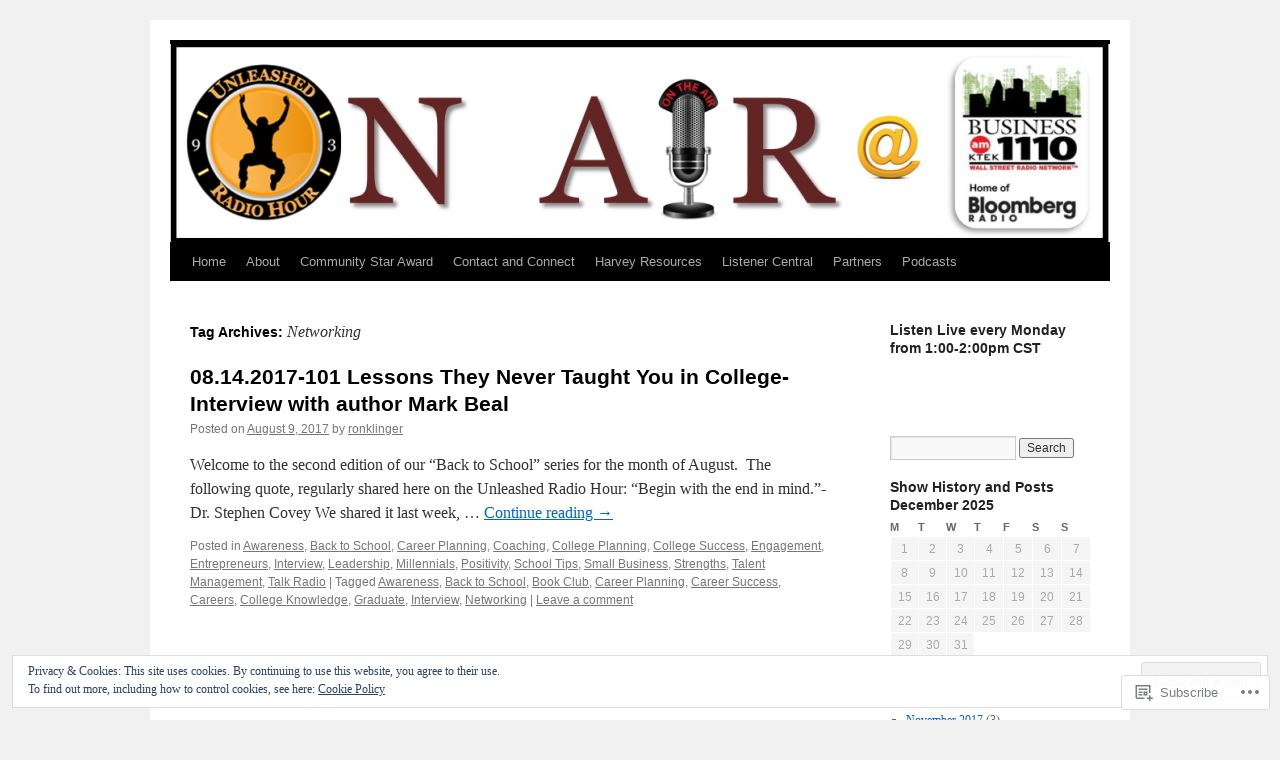

--- FILE ---
content_type: text/html; charset=UTF-8
request_url: https://unleashedradiohour.com/tag/networking/
body_size: 25388
content:
<!DOCTYPE html>
<html lang="en">
<head>
<meta charset="UTF-8" />
<title>
Networking | Unleashed Radio Hour</title>
<link rel="profile" href="https://gmpg.org/xfn/11" />
<link rel="stylesheet" type="text/css" media="all" href="https://s0.wp.com/wp-content/themes/pub/twentyten/style.css?m=1659017451i&amp;ver=20190507" />
<link rel="pingback" href="https://unleashedradiohour.com/xmlrpc.php">
<meta name='robots' content='max-image-preview:large' />

<!-- Async WordPress.com Remote Login -->
<script id="wpcom_remote_login_js">
var wpcom_remote_login_extra_auth = '';
function wpcom_remote_login_remove_dom_node_id( element_id ) {
	var dom_node = document.getElementById( element_id );
	if ( dom_node ) { dom_node.parentNode.removeChild( dom_node ); }
}
function wpcom_remote_login_remove_dom_node_classes( class_name ) {
	var dom_nodes = document.querySelectorAll( '.' + class_name );
	for ( var i = 0; i < dom_nodes.length; i++ ) {
		dom_nodes[ i ].parentNode.removeChild( dom_nodes[ i ] );
	}
}
function wpcom_remote_login_final_cleanup() {
	wpcom_remote_login_remove_dom_node_classes( "wpcom_remote_login_msg" );
	wpcom_remote_login_remove_dom_node_id( "wpcom_remote_login_key" );
	wpcom_remote_login_remove_dom_node_id( "wpcom_remote_login_validate" );
	wpcom_remote_login_remove_dom_node_id( "wpcom_remote_login_js" );
	wpcom_remote_login_remove_dom_node_id( "wpcom_request_access_iframe" );
	wpcom_remote_login_remove_dom_node_id( "wpcom_request_access_styles" );
}

// Watch for messages back from the remote login
window.addEventListener( "message", function( e ) {
	if ( e.origin === "https://r-login.wordpress.com" ) {
		var data = {};
		try {
			data = JSON.parse( e.data );
		} catch( e ) {
			wpcom_remote_login_final_cleanup();
			return;
		}

		if ( data.msg === 'LOGIN' ) {
			// Clean up the login check iframe
			wpcom_remote_login_remove_dom_node_id( "wpcom_remote_login_key" );

			var id_regex = new RegExp( /^[0-9]+$/ );
			var token_regex = new RegExp( /^.*|.*|.*$/ );
			if (
				token_regex.test( data.token )
				&& id_regex.test( data.wpcomid )
			) {
				// We have everything we need to ask for a login
				var script = document.createElement( "script" );
				script.setAttribute( "id", "wpcom_remote_login_validate" );
				script.src = '/remote-login.php?wpcom_remote_login=validate'
					+ '&wpcomid=' + data.wpcomid
					+ '&token=' + encodeURIComponent( data.token )
					+ '&host=' + window.location.protocol
					+ '//' + window.location.hostname
					+ '&postid=1132'
					+ '&is_singular=';
				document.body.appendChild( script );
			}

			return;
		}

		// Safari ITP, not logged in, so redirect
		if ( data.msg === 'LOGIN-REDIRECT' ) {
			window.location = 'https://wordpress.com/log-in?redirect_to=' + window.location.href;
			return;
		}

		// Safari ITP, storage access failed, remove the request
		if ( data.msg === 'LOGIN-REMOVE' ) {
			var css_zap = 'html { -webkit-transition: margin-top 1s; transition: margin-top 1s; } /* 9001 */ html { margin-top: 0 !important; } * html body { margin-top: 0 !important; } @media screen and ( max-width: 782px ) { html { margin-top: 0 !important; } * html body { margin-top: 0 !important; } }';
			var style_zap = document.createElement( 'style' );
			style_zap.type = 'text/css';
			style_zap.appendChild( document.createTextNode( css_zap ) );
			document.body.appendChild( style_zap );

			var e = document.getElementById( 'wpcom_request_access_iframe' );
			e.parentNode.removeChild( e );

			document.cookie = 'wordpress_com_login_access=denied; path=/; max-age=31536000';

			return;
		}

		// Safari ITP
		if ( data.msg === 'REQUEST_ACCESS' ) {
			console.log( 'request access: safari' );

			// Check ITP iframe enable/disable knob
			if ( wpcom_remote_login_extra_auth !== 'safari_itp_iframe' ) {
				return;
			}

			// If we are in a "private window" there is no ITP.
			var private_window = false;
			try {
				var opendb = window.openDatabase( null, null, null, null );
			} catch( e ) {
				private_window = true;
			}

			if ( private_window ) {
				console.log( 'private window' );
				return;
			}

			var iframe = document.createElement( 'iframe' );
			iframe.id = 'wpcom_request_access_iframe';
			iframe.setAttribute( 'scrolling', 'no' );
			iframe.setAttribute( 'sandbox', 'allow-storage-access-by-user-activation allow-scripts allow-same-origin allow-top-navigation-by-user-activation' );
			iframe.src = 'https://r-login.wordpress.com/remote-login.php?wpcom_remote_login=request_access&origin=' + encodeURIComponent( data.origin ) + '&wpcomid=' + encodeURIComponent( data.wpcomid );

			var css = 'html { -webkit-transition: margin-top 1s; transition: margin-top 1s; } /* 9001 */ html { margin-top: 46px !important; } * html body { margin-top: 46px !important; } @media screen and ( max-width: 660px ) { html { margin-top: 71px !important; } * html body { margin-top: 71px !important; } #wpcom_request_access_iframe { display: block; height: 71px !important; } } #wpcom_request_access_iframe { border: 0px; height: 46px; position: fixed; top: 0; left: 0; width: 100%; min-width: 100%; z-index: 99999; background: #23282d; } ';

			var style = document.createElement( 'style' );
			style.type = 'text/css';
			style.id = 'wpcom_request_access_styles';
			style.appendChild( document.createTextNode( css ) );
			document.body.appendChild( style );

			document.body.appendChild( iframe );
		}

		if ( data.msg === 'DONE' ) {
			wpcom_remote_login_final_cleanup();
		}
	}
}, false );

// Inject the remote login iframe after the page has had a chance to load
// more critical resources
window.addEventListener( "DOMContentLoaded", function( e ) {
	var iframe = document.createElement( "iframe" );
	iframe.style.display = "none";
	iframe.setAttribute( "scrolling", "no" );
	iframe.setAttribute( "id", "wpcom_remote_login_key" );
	iframe.src = "https://r-login.wordpress.com/remote-login.php"
		+ "?wpcom_remote_login=key"
		+ "&origin=aHR0cHM6Ly91bmxlYXNoZWRyYWRpb2hvdXIuY29t"
		+ "&wpcomid=21771395"
		+ "&time=" + Math.floor( Date.now() / 1000 );
	document.body.appendChild( iframe );
}, false );
</script>
<link rel='dns-prefetch' href='//s0.wp.com' />
<link rel="alternate" type="application/rss+xml" title="Unleashed Radio Hour &raquo; Feed" href="https://unleashedradiohour.com/feed/" />
<link rel="alternate" type="application/rss+xml" title="Unleashed Radio Hour &raquo; Comments Feed" href="https://unleashedradiohour.com/comments/feed/" />
<link rel="alternate" type="application/rss+xml" title="Unleashed Radio Hour &raquo; Networking Tag Feed" href="https://unleashedradiohour.com/tag/networking/feed/" />
	<script type="text/javascript">
		/* <![CDATA[ */
		function addLoadEvent(func) {
			var oldonload = window.onload;
			if (typeof window.onload != 'function') {
				window.onload = func;
			} else {
				window.onload = function () {
					oldonload();
					func();
				}
			}
		}
		/* ]]> */
	</script>
	<link crossorigin='anonymous' rel='stylesheet' id='all-css-0-1' href='/_static/??/wp-content/mu-plugins/widgets/eu-cookie-law/templates/style.css,/wp-content/mu-plugins/likes/jetpack-likes.css?m=1743883414j&cssminify=yes' type='text/css' media='all' />
<style id='wp-emoji-styles-inline-css'>

	img.wp-smiley, img.emoji {
		display: inline !important;
		border: none !important;
		box-shadow: none !important;
		height: 1em !important;
		width: 1em !important;
		margin: 0 0.07em !important;
		vertical-align: -0.1em !important;
		background: none !important;
		padding: 0 !important;
	}
/*# sourceURL=wp-emoji-styles-inline-css */
</style>
<link crossorigin='anonymous' rel='stylesheet' id='all-css-2-1' href='/wp-content/plugins/gutenberg-core/v22.2.0/build/styles/block-library/style.css?m=1764855221i&cssminify=yes' type='text/css' media='all' />
<style id='wp-block-library-inline-css'>
.has-text-align-justify {
	text-align:justify;
}
.has-text-align-justify{text-align:justify;}

/*# sourceURL=wp-block-library-inline-css */
</style><style id='global-styles-inline-css'>
:root{--wp--preset--aspect-ratio--square: 1;--wp--preset--aspect-ratio--4-3: 4/3;--wp--preset--aspect-ratio--3-4: 3/4;--wp--preset--aspect-ratio--3-2: 3/2;--wp--preset--aspect-ratio--2-3: 2/3;--wp--preset--aspect-ratio--16-9: 16/9;--wp--preset--aspect-ratio--9-16: 9/16;--wp--preset--color--black: #000;--wp--preset--color--cyan-bluish-gray: #abb8c3;--wp--preset--color--white: #fff;--wp--preset--color--pale-pink: #f78da7;--wp--preset--color--vivid-red: #cf2e2e;--wp--preset--color--luminous-vivid-orange: #ff6900;--wp--preset--color--luminous-vivid-amber: #fcb900;--wp--preset--color--light-green-cyan: #7bdcb5;--wp--preset--color--vivid-green-cyan: #00d084;--wp--preset--color--pale-cyan-blue: #8ed1fc;--wp--preset--color--vivid-cyan-blue: #0693e3;--wp--preset--color--vivid-purple: #9b51e0;--wp--preset--color--blue: #0066cc;--wp--preset--color--medium-gray: #666;--wp--preset--color--light-gray: #f1f1f1;--wp--preset--gradient--vivid-cyan-blue-to-vivid-purple: linear-gradient(135deg,rgb(6,147,227) 0%,rgb(155,81,224) 100%);--wp--preset--gradient--light-green-cyan-to-vivid-green-cyan: linear-gradient(135deg,rgb(122,220,180) 0%,rgb(0,208,130) 100%);--wp--preset--gradient--luminous-vivid-amber-to-luminous-vivid-orange: linear-gradient(135deg,rgb(252,185,0) 0%,rgb(255,105,0) 100%);--wp--preset--gradient--luminous-vivid-orange-to-vivid-red: linear-gradient(135deg,rgb(255,105,0) 0%,rgb(207,46,46) 100%);--wp--preset--gradient--very-light-gray-to-cyan-bluish-gray: linear-gradient(135deg,rgb(238,238,238) 0%,rgb(169,184,195) 100%);--wp--preset--gradient--cool-to-warm-spectrum: linear-gradient(135deg,rgb(74,234,220) 0%,rgb(151,120,209) 20%,rgb(207,42,186) 40%,rgb(238,44,130) 60%,rgb(251,105,98) 80%,rgb(254,248,76) 100%);--wp--preset--gradient--blush-light-purple: linear-gradient(135deg,rgb(255,206,236) 0%,rgb(152,150,240) 100%);--wp--preset--gradient--blush-bordeaux: linear-gradient(135deg,rgb(254,205,165) 0%,rgb(254,45,45) 50%,rgb(107,0,62) 100%);--wp--preset--gradient--luminous-dusk: linear-gradient(135deg,rgb(255,203,112) 0%,rgb(199,81,192) 50%,rgb(65,88,208) 100%);--wp--preset--gradient--pale-ocean: linear-gradient(135deg,rgb(255,245,203) 0%,rgb(182,227,212) 50%,rgb(51,167,181) 100%);--wp--preset--gradient--electric-grass: linear-gradient(135deg,rgb(202,248,128) 0%,rgb(113,206,126) 100%);--wp--preset--gradient--midnight: linear-gradient(135deg,rgb(2,3,129) 0%,rgb(40,116,252) 100%);--wp--preset--font-size--small: 13px;--wp--preset--font-size--medium: 20px;--wp--preset--font-size--large: 36px;--wp--preset--font-size--x-large: 42px;--wp--preset--font-family--albert-sans: 'Albert Sans', sans-serif;--wp--preset--font-family--alegreya: Alegreya, serif;--wp--preset--font-family--arvo: Arvo, serif;--wp--preset--font-family--bodoni-moda: 'Bodoni Moda', serif;--wp--preset--font-family--bricolage-grotesque: 'Bricolage Grotesque', sans-serif;--wp--preset--font-family--cabin: Cabin, sans-serif;--wp--preset--font-family--chivo: Chivo, sans-serif;--wp--preset--font-family--commissioner: Commissioner, sans-serif;--wp--preset--font-family--cormorant: Cormorant, serif;--wp--preset--font-family--courier-prime: 'Courier Prime', monospace;--wp--preset--font-family--crimson-pro: 'Crimson Pro', serif;--wp--preset--font-family--dm-mono: 'DM Mono', monospace;--wp--preset--font-family--dm-sans: 'DM Sans', sans-serif;--wp--preset--font-family--dm-serif-display: 'DM Serif Display', serif;--wp--preset--font-family--domine: Domine, serif;--wp--preset--font-family--eb-garamond: 'EB Garamond', serif;--wp--preset--font-family--epilogue: Epilogue, sans-serif;--wp--preset--font-family--fahkwang: Fahkwang, sans-serif;--wp--preset--font-family--figtree: Figtree, sans-serif;--wp--preset--font-family--fira-sans: 'Fira Sans', sans-serif;--wp--preset--font-family--fjalla-one: 'Fjalla One', sans-serif;--wp--preset--font-family--fraunces: Fraunces, serif;--wp--preset--font-family--gabarito: Gabarito, system-ui;--wp--preset--font-family--ibm-plex-mono: 'IBM Plex Mono', monospace;--wp--preset--font-family--ibm-plex-sans: 'IBM Plex Sans', sans-serif;--wp--preset--font-family--ibarra-real-nova: 'Ibarra Real Nova', serif;--wp--preset--font-family--instrument-serif: 'Instrument Serif', serif;--wp--preset--font-family--inter: Inter, sans-serif;--wp--preset--font-family--josefin-sans: 'Josefin Sans', sans-serif;--wp--preset--font-family--jost: Jost, sans-serif;--wp--preset--font-family--libre-baskerville: 'Libre Baskerville', serif;--wp--preset--font-family--libre-franklin: 'Libre Franklin', sans-serif;--wp--preset--font-family--literata: Literata, serif;--wp--preset--font-family--lora: Lora, serif;--wp--preset--font-family--merriweather: Merriweather, serif;--wp--preset--font-family--montserrat: Montserrat, sans-serif;--wp--preset--font-family--newsreader: Newsreader, serif;--wp--preset--font-family--noto-sans-mono: 'Noto Sans Mono', sans-serif;--wp--preset--font-family--nunito: Nunito, sans-serif;--wp--preset--font-family--open-sans: 'Open Sans', sans-serif;--wp--preset--font-family--overpass: Overpass, sans-serif;--wp--preset--font-family--pt-serif: 'PT Serif', serif;--wp--preset--font-family--petrona: Petrona, serif;--wp--preset--font-family--piazzolla: Piazzolla, serif;--wp--preset--font-family--playfair-display: 'Playfair Display', serif;--wp--preset--font-family--plus-jakarta-sans: 'Plus Jakarta Sans', sans-serif;--wp--preset--font-family--poppins: Poppins, sans-serif;--wp--preset--font-family--raleway: Raleway, sans-serif;--wp--preset--font-family--roboto: Roboto, sans-serif;--wp--preset--font-family--roboto-slab: 'Roboto Slab', serif;--wp--preset--font-family--rubik: Rubik, sans-serif;--wp--preset--font-family--rufina: Rufina, serif;--wp--preset--font-family--sora: Sora, sans-serif;--wp--preset--font-family--source-sans-3: 'Source Sans 3', sans-serif;--wp--preset--font-family--source-serif-4: 'Source Serif 4', serif;--wp--preset--font-family--space-mono: 'Space Mono', monospace;--wp--preset--font-family--syne: Syne, sans-serif;--wp--preset--font-family--texturina: Texturina, serif;--wp--preset--font-family--urbanist: Urbanist, sans-serif;--wp--preset--font-family--work-sans: 'Work Sans', sans-serif;--wp--preset--spacing--20: 0.44rem;--wp--preset--spacing--30: 0.67rem;--wp--preset--spacing--40: 1rem;--wp--preset--spacing--50: 1.5rem;--wp--preset--spacing--60: 2.25rem;--wp--preset--spacing--70: 3.38rem;--wp--preset--spacing--80: 5.06rem;--wp--preset--shadow--natural: 6px 6px 9px rgba(0, 0, 0, 0.2);--wp--preset--shadow--deep: 12px 12px 50px rgba(0, 0, 0, 0.4);--wp--preset--shadow--sharp: 6px 6px 0px rgba(0, 0, 0, 0.2);--wp--preset--shadow--outlined: 6px 6px 0px -3px rgb(255, 255, 255), 6px 6px rgb(0, 0, 0);--wp--preset--shadow--crisp: 6px 6px 0px rgb(0, 0, 0);}:where(.is-layout-flex){gap: 0.5em;}:where(.is-layout-grid){gap: 0.5em;}body .is-layout-flex{display: flex;}.is-layout-flex{flex-wrap: wrap;align-items: center;}.is-layout-flex > :is(*, div){margin: 0;}body .is-layout-grid{display: grid;}.is-layout-grid > :is(*, div){margin: 0;}:where(.wp-block-columns.is-layout-flex){gap: 2em;}:where(.wp-block-columns.is-layout-grid){gap: 2em;}:where(.wp-block-post-template.is-layout-flex){gap: 1.25em;}:where(.wp-block-post-template.is-layout-grid){gap: 1.25em;}.has-black-color{color: var(--wp--preset--color--black) !important;}.has-cyan-bluish-gray-color{color: var(--wp--preset--color--cyan-bluish-gray) !important;}.has-white-color{color: var(--wp--preset--color--white) !important;}.has-pale-pink-color{color: var(--wp--preset--color--pale-pink) !important;}.has-vivid-red-color{color: var(--wp--preset--color--vivid-red) !important;}.has-luminous-vivid-orange-color{color: var(--wp--preset--color--luminous-vivid-orange) !important;}.has-luminous-vivid-amber-color{color: var(--wp--preset--color--luminous-vivid-amber) !important;}.has-light-green-cyan-color{color: var(--wp--preset--color--light-green-cyan) !important;}.has-vivid-green-cyan-color{color: var(--wp--preset--color--vivid-green-cyan) !important;}.has-pale-cyan-blue-color{color: var(--wp--preset--color--pale-cyan-blue) !important;}.has-vivid-cyan-blue-color{color: var(--wp--preset--color--vivid-cyan-blue) !important;}.has-vivid-purple-color{color: var(--wp--preset--color--vivid-purple) !important;}.has-black-background-color{background-color: var(--wp--preset--color--black) !important;}.has-cyan-bluish-gray-background-color{background-color: var(--wp--preset--color--cyan-bluish-gray) !important;}.has-white-background-color{background-color: var(--wp--preset--color--white) !important;}.has-pale-pink-background-color{background-color: var(--wp--preset--color--pale-pink) !important;}.has-vivid-red-background-color{background-color: var(--wp--preset--color--vivid-red) !important;}.has-luminous-vivid-orange-background-color{background-color: var(--wp--preset--color--luminous-vivid-orange) !important;}.has-luminous-vivid-amber-background-color{background-color: var(--wp--preset--color--luminous-vivid-amber) !important;}.has-light-green-cyan-background-color{background-color: var(--wp--preset--color--light-green-cyan) !important;}.has-vivid-green-cyan-background-color{background-color: var(--wp--preset--color--vivid-green-cyan) !important;}.has-pale-cyan-blue-background-color{background-color: var(--wp--preset--color--pale-cyan-blue) !important;}.has-vivid-cyan-blue-background-color{background-color: var(--wp--preset--color--vivid-cyan-blue) !important;}.has-vivid-purple-background-color{background-color: var(--wp--preset--color--vivid-purple) !important;}.has-black-border-color{border-color: var(--wp--preset--color--black) !important;}.has-cyan-bluish-gray-border-color{border-color: var(--wp--preset--color--cyan-bluish-gray) !important;}.has-white-border-color{border-color: var(--wp--preset--color--white) !important;}.has-pale-pink-border-color{border-color: var(--wp--preset--color--pale-pink) !important;}.has-vivid-red-border-color{border-color: var(--wp--preset--color--vivid-red) !important;}.has-luminous-vivid-orange-border-color{border-color: var(--wp--preset--color--luminous-vivid-orange) !important;}.has-luminous-vivid-amber-border-color{border-color: var(--wp--preset--color--luminous-vivid-amber) !important;}.has-light-green-cyan-border-color{border-color: var(--wp--preset--color--light-green-cyan) !important;}.has-vivid-green-cyan-border-color{border-color: var(--wp--preset--color--vivid-green-cyan) !important;}.has-pale-cyan-blue-border-color{border-color: var(--wp--preset--color--pale-cyan-blue) !important;}.has-vivid-cyan-blue-border-color{border-color: var(--wp--preset--color--vivid-cyan-blue) !important;}.has-vivid-purple-border-color{border-color: var(--wp--preset--color--vivid-purple) !important;}.has-vivid-cyan-blue-to-vivid-purple-gradient-background{background: var(--wp--preset--gradient--vivid-cyan-blue-to-vivid-purple) !important;}.has-light-green-cyan-to-vivid-green-cyan-gradient-background{background: var(--wp--preset--gradient--light-green-cyan-to-vivid-green-cyan) !important;}.has-luminous-vivid-amber-to-luminous-vivid-orange-gradient-background{background: var(--wp--preset--gradient--luminous-vivid-amber-to-luminous-vivid-orange) !important;}.has-luminous-vivid-orange-to-vivid-red-gradient-background{background: var(--wp--preset--gradient--luminous-vivid-orange-to-vivid-red) !important;}.has-very-light-gray-to-cyan-bluish-gray-gradient-background{background: var(--wp--preset--gradient--very-light-gray-to-cyan-bluish-gray) !important;}.has-cool-to-warm-spectrum-gradient-background{background: var(--wp--preset--gradient--cool-to-warm-spectrum) !important;}.has-blush-light-purple-gradient-background{background: var(--wp--preset--gradient--blush-light-purple) !important;}.has-blush-bordeaux-gradient-background{background: var(--wp--preset--gradient--blush-bordeaux) !important;}.has-luminous-dusk-gradient-background{background: var(--wp--preset--gradient--luminous-dusk) !important;}.has-pale-ocean-gradient-background{background: var(--wp--preset--gradient--pale-ocean) !important;}.has-electric-grass-gradient-background{background: var(--wp--preset--gradient--electric-grass) !important;}.has-midnight-gradient-background{background: var(--wp--preset--gradient--midnight) !important;}.has-small-font-size{font-size: var(--wp--preset--font-size--small) !important;}.has-medium-font-size{font-size: var(--wp--preset--font-size--medium) !important;}.has-large-font-size{font-size: var(--wp--preset--font-size--large) !important;}.has-x-large-font-size{font-size: var(--wp--preset--font-size--x-large) !important;}.has-albert-sans-font-family{font-family: var(--wp--preset--font-family--albert-sans) !important;}.has-alegreya-font-family{font-family: var(--wp--preset--font-family--alegreya) !important;}.has-arvo-font-family{font-family: var(--wp--preset--font-family--arvo) !important;}.has-bodoni-moda-font-family{font-family: var(--wp--preset--font-family--bodoni-moda) !important;}.has-bricolage-grotesque-font-family{font-family: var(--wp--preset--font-family--bricolage-grotesque) !important;}.has-cabin-font-family{font-family: var(--wp--preset--font-family--cabin) !important;}.has-chivo-font-family{font-family: var(--wp--preset--font-family--chivo) !important;}.has-commissioner-font-family{font-family: var(--wp--preset--font-family--commissioner) !important;}.has-cormorant-font-family{font-family: var(--wp--preset--font-family--cormorant) !important;}.has-courier-prime-font-family{font-family: var(--wp--preset--font-family--courier-prime) !important;}.has-crimson-pro-font-family{font-family: var(--wp--preset--font-family--crimson-pro) !important;}.has-dm-mono-font-family{font-family: var(--wp--preset--font-family--dm-mono) !important;}.has-dm-sans-font-family{font-family: var(--wp--preset--font-family--dm-sans) !important;}.has-dm-serif-display-font-family{font-family: var(--wp--preset--font-family--dm-serif-display) !important;}.has-domine-font-family{font-family: var(--wp--preset--font-family--domine) !important;}.has-eb-garamond-font-family{font-family: var(--wp--preset--font-family--eb-garamond) !important;}.has-epilogue-font-family{font-family: var(--wp--preset--font-family--epilogue) !important;}.has-fahkwang-font-family{font-family: var(--wp--preset--font-family--fahkwang) !important;}.has-figtree-font-family{font-family: var(--wp--preset--font-family--figtree) !important;}.has-fira-sans-font-family{font-family: var(--wp--preset--font-family--fira-sans) !important;}.has-fjalla-one-font-family{font-family: var(--wp--preset--font-family--fjalla-one) !important;}.has-fraunces-font-family{font-family: var(--wp--preset--font-family--fraunces) !important;}.has-gabarito-font-family{font-family: var(--wp--preset--font-family--gabarito) !important;}.has-ibm-plex-mono-font-family{font-family: var(--wp--preset--font-family--ibm-plex-mono) !important;}.has-ibm-plex-sans-font-family{font-family: var(--wp--preset--font-family--ibm-plex-sans) !important;}.has-ibarra-real-nova-font-family{font-family: var(--wp--preset--font-family--ibarra-real-nova) !important;}.has-instrument-serif-font-family{font-family: var(--wp--preset--font-family--instrument-serif) !important;}.has-inter-font-family{font-family: var(--wp--preset--font-family--inter) !important;}.has-josefin-sans-font-family{font-family: var(--wp--preset--font-family--josefin-sans) !important;}.has-jost-font-family{font-family: var(--wp--preset--font-family--jost) !important;}.has-libre-baskerville-font-family{font-family: var(--wp--preset--font-family--libre-baskerville) !important;}.has-libre-franklin-font-family{font-family: var(--wp--preset--font-family--libre-franklin) !important;}.has-literata-font-family{font-family: var(--wp--preset--font-family--literata) !important;}.has-lora-font-family{font-family: var(--wp--preset--font-family--lora) !important;}.has-merriweather-font-family{font-family: var(--wp--preset--font-family--merriweather) !important;}.has-montserrat-font-family{font-family: var(--wp--preset--font-family--montserrat) !important;}.has-newsreader-font-family{font-family: var(--wp--preset--font-family--newsreader) !important;}.has-noto-sans-mono-font-family{font-family: var(--wp--preset--font-family--noto-sans-mono) !important;}.has-nunito-font-family{font-family: var(--wp--preset--font-family--nunito) !important;}.has-open-sans-font-family{font-family: var(--wp--preset--font-family--open-sans) !important;}.has-overpass-font-family{font-family: var(--wp--preset--font-family--overpass) !important;}.has-pt-serif-font-family{font-family: var(--wp--preset--font-family--pt-serif) !important;}.has-petrona-font-family{font-family: var(--wp--preset--font-family--petrona) !important;}.has-piazzolla-font-family{font-family: var(--wp--preset--font-family--piazzolla) !important;}.has-playfair-display-font-family{font-family: var(--wp--preset--font-family--playfair-display) !important;}.has-plus-jakarta-sans-font-family{font-family: var(--wp--preset--font-family--plus-jakarta-sans) !important;}.has-poppins-font-family{font-family: var(--wp--preset--font-family--poppins) !important;}.has-raleway-font-family{font-family: var(--wp--preset--font-family--raleway) !important;}.has-roboto-font-family{font-family: var(--wp--preset--font-family--roboto) !important;}.has-roboto-slab-font-family{font-family: var(--wp--preset--font-family--roboto-slab) !important;}.has-rubik-font-family{font-family: var(--wp--preset--font-family--rubik) !important;}.has-rufina-font-family{font-family: var(--wp--preset--font-family--rufina) !important;}.has-sora-font-family{font-family: var(--wp--preset--font-family--sora) !important;}.has-source-sans-3-font-family{font-family: var(--wp--preset--font-family--source-sans-3) !important;}.has-source-serif-4-font-family{font-family: var(--wp--preset--font-family--source-serif-4) !important;}.has-space-mono-font-family{font-family: var(--wp--preset--font-family--space-mono) !important;}.has-syne-font-family{font-family: var(--wp--preset--font-family--syne) !important;}.has-texturina-font-family{font-family: var(--wp--preset--font-family--texturina) !important;}.has-urbanist-font-family{font-family: var(--wp--preset--font-family--urbanist) !important;}.has-work-sans-font-family{font-family: var(--wp--preset--font-family--work-sans) !important;}
/*# sourceURL=global-styles-inline-css */
</style>

<style id='classic-theme-styles-inline-css'>
/*! This file is auto-generated */
.wp-block-button__link{color:#fff;background-color:#32373c;border-radius:9999px;box-shadow:none;text-decoration:none;padding:calc(.667em + 2px) calc(1.333em + 2px);font-size:1.125em}.wp-block-file__button{background:#32373c;color:#fff;text-decoration:none}
/*# sourceURL=/wp-includes/css/classic-themes.min.css */
</style>
<link crossorigin='anonymous' rel='stylesheet' id='all-css-4-1' href='/_static/??-eJyNj+sOgjAMhV/I0oBG8YfxWdioON0t65Dw9hZIvMSE+KdpT853doZDBB18Jp8x2r4znlEHZYO+M1ZFWRclsHHREiR6FDtsDeeXAziPlgrNvMGPINfDOyuR6C42eXI4ak1DlpzY1rAhCgNKxUTMINOZ3kG+Csg/3CJj7BXmQYRRVFwK/uedfwHzm2ulEkloJ2uH4vo416COAkiVJpvgvw642MakCT27U7mvy3pbVcfD7QlstJXp&cssminify=yes' type='text/css' media='all' />
<style id='jetpack-global-styles-frontend-style-inline-css'>
:root { --font-headings: unset; --font-base: unset; --font-headings-default: -apple-system,BlinkMacSystemFont,"Segoe UI",Roboto,Oxygen-Sans,Ubuntu,Cantarell,"Helvetica Neue",sans-serif; --font-base-default: -apple-system,BlinkMacSystemFont,"Segoe UI",Roboto,Oxygen-Sans,Ubuntu,Cantarell,"Helvetica Neue",sans-serif;}
/*# sourceURL=jetpack-global-styles-frontend-style-inline-css */
</style>
<link crossorigin='anonymous' rel='stylesheet' id='all-css-6-1' href='/_static/??-eJyNjcEKwjAQRH/IuFRT6kX8FNkmS5K6yQY3Qfx7bfEiXrwM82B4A49qnJRGpUHupnIPqSgs1Cq624chi6zhO5OCRryTR++fW00l7J3qDv43XVNxoOISsmEJol/wY2uR8vs3WggsM/I6uOTzMI3Hw8lOg11eUT1JKA==&cssminify=yes' type='text/css' media='all' />
<script type="text/javascript" id="wpcom-actionbar-placeholder-js-extra">
/* <![CDATA[ */
var actionbardata = {"siteID":"21771395","postID":"0","siteURL":"https://unleashedradiohour.com","xhrURL":"https://unleashedradiohour.com/wp-admin/admin-ajax.php","nonce":"4f37cb98c5","isLoggedIn":"","statusMessage":"","subsEmailDefault":"instantly","proxyScriptUrl":"https://s0.wp.com/wp-content/js/wpcom-proxy-request.js?m=1513050504i&amp;ver=20211021","i18n":{"followedText":"New posts from this site will now appear in your \u003Ca href=\"https://wordpress.com/reader\"\u003EReader\u003C/a\u003E","foldBar":"Collapse this bar","unfoldBar":"Expand this bar","shortLinkCopied":"Shortlink copied to clipboard."}};
//# sourceURL=wpcom-actionbar-placeholder-js-extra
/* ]]> */
</script>
<script type="text/javascript" id="jetpack-mu-wpcom-settings-js-before">
/* <![CDATA[ */
var JETPACK_MU_WPCOM_SETTINGS = {"assetsUrl":"https://s0.wp.com/wp-content/mu-plugins/jetpack-mu-wpcom-plugin/moon/jetpack_vendor/automattic/jetpack-mu-wpcom/src/build/"};
//# sourceURL=jetpack-mu-wpcom-settings-js-before
/* ]]> */
</script>
<script crossorigin='anonymous' type='text/javascript'  src='/_static/??/wp-content/js/rlt-proxy.js,/wp-content/blog-plugins/wordads-classes/js/cmp/v2/cmp-non-gdpr.js?m=1720530689j'></script>
<script type="text/javascript" id="rlt-proxy-js-after">
/* <![CDATA[ */
	rltInitialize( {"token":null,"iframeOrigins":["https:\/\/widgets.wp.com"]} );
//# sourceURL=rlt-proxy-js-after
/* ]]> */
</script>
<link rel="EditURI" type="application/rsd+xml" title="RSD" href="https://unleashedradiohour.wordpress.com/xmlrpc.php?rsd" />
<meta name="generator" content="WordPress.com" />

<!-- Jetpack Open Graph Tags -->
<meta property="og:type" content="website" />
<meta property="og:title" content="Networking &#8211; Unleashed Radio Hour" />
<meta property="og:url" content="https://unleashedradiohour.com/tag/networking/" />
<meta property="og:site_name" content="Unleashed Radio Hour" />
<meta property="og:image" content="https://secure.gravatar.com/blavatar/4a703459b0fdd13b86fdbf2beb088e910a3b502fbbe2fa61b2058f1de0a9722a?s=200&#038;ts=1766715973" />
<meta property="og:image:width" content="200" />
<meta property="og:image:height" content="200" />
<meta property="og:image:alt" content="" />
<meta property="og:locale" content="en_US" />
<meta name="twitter:creator" content="@RonUnleashed" />
<meta name="twitter:site" content="@RonUnleashed" />

<!-- End Jetpack Open Graph Tags -->
<link rel="shortcut icon" type="image/x-icon" href="https://secure.gravatar.com/blavatar/4a703459b0fdd13b86fdbf2beb088e910a3b502fbbe2fa61b2058f1de0a9722a?s=32" sizes="16x16" />
<link rel="icon" type="image/x-icon" href="https://secure.gravatar.com/blavatar/4a703459b0fdd13b86fdbf2beb088e910a3b502fbbe2fa61b2058f1de0a9722a?s=32" sizes="16x16" />
<link rel="apple-touch-icon" href="https://secure.gravatar.com/blavatar/4a703459b0fdd13b86fdbf2beb088e910a3b502fbbe2fa61b2058f1de0a9722a?s=114" />
<link rel='openid.server' href='https://unleashedradiohour.com/?openidserver=1' />
<link rel='openid.delegate' href='https://unleashedradiohour.com/' />
<link rel="search" type="application/opensearchdescription+xml" href="https://unleashedradiohour.com/osd.xml" title="Unleashed Radio Hour" />
<link rel="search" type="application/opensearchdescription+xml" href="https://s1.wp.com/opensearch.xml" title="WordPress.com" />
		<style type="text/css">
			.recentcomments a {
				display: inline !important;
				padding: 0 !important;
				margin: 0 !important;
			}

			table.recentcommentsavatartop img.avatar, table.recentcommentsavatarend img.avatar {
				border: 0px;
				margin: 0;
			}

			table.recentcommentsavatartop a, table.recentcommentsavatarend a {
				border: 0px !important;
				background-color: transparent !important;
			}

			td.recentcommentsavatarend, td.recentcommentsavatartop {
				padding: 0px 0px 1px 0px;
				margin: 0px;
			}

			td.recentcommentstextend {
				border: none !important;
				padding: 0px 0px 2px 10px;
			}

			.rtl td.recentcommentstextend {
				padding: 0px 10px 2px 0px;
			}

			td.recentcommentstexttop {
				border: none;
				padding: 0px 0px 0px 10px;
			}

			.rtl td.recentcommentstexttop {
				padding: 0px 10px 0px 0px;
			}
		</style>
		<meta name="description" content="Posts about Networking written by ronklinger" />
		<style type="text/css" id="twentyten-header-css">
					#header {
			    padding: 20px 0 0;
			}
			#site-title,
			#site-description {
				position: absolute !important;
				clip: rect(1px 1px 1px 1px); /* IE6, IE7 */
				clip: rect(1px, 1px, 1px, 1px);
			}
				</style>
			<script type="text/javascript">

			window.doNotSellCallback = function() {

				var linkElements = [
					'a[href="https://wordpress.com/?ref=footer_blog"]',
					'a[href="https://wordpress.com/?ref=footer_website"]',
					'a[href="https://wordpress.com/?ref=vertical_footer"]',
					'a[href^="https://wordpress.com/?ref=footer_segment_"]',
				].join(',');

				var dnsLink = document.createElement( 'a' );
				dnsLink.href = 'https://wordpress.com/advertising-program-optout/';
				dnsLink.classList.add( 'do-not-sell-link' );
				dnsLink.rel = 'nofollow';
				dnsLink.style.marginLeft = '0.5em';
				dnsLink.textContent = 'Do Not Sell or Share My Personal Information';

				var creditLinks = document.querySelectorAll( linkElements );

				if ( 0 === creditLinks.length ) {
					return false;
				}

				Array.prototype.forEach.call( creditLinks, function( el ) {
					el.insertAdjacentElement( 'afterend', dnsLink );
				});

				return true;
			};

		</script>
		<script type="text/javascript">
	window.google_analytics_uacct = "UA-52447-2";
</script>

<script type="text/javascript">
	var _gaq = _gaq || [];
	_gaq.push(['_setAccount', 'UA-52447-2']);
	_gaq.push(['_gat._anonymizeIp']);
	_gaq.push(['_setDomainName', 'none']);
	_gaq.push(['_setAllowLinker', true]);
	_gaq.push(['_initData']);
	_gaq.push(['_trackPageview']);

	(function() {
		var ga = document.createElement('script'); ga.type = 'text/javascript'; ga.async = true;
		ga.src = ('https:' == document.location.protocol ? 'https://ssl' : 'http://www') + '.google-analytics.com/ga.js';
		(document.getElementsByTagName('head')[0] || document.getElementsByTagName('body')[0]).appendChild(ga);
	})();
</script>
<link crossorigin='anonymous' rel='stylesheet' id='all-css-0-3' href='/_static/??-eJyNjMEKgzAQBX9Ifdha9CJ+StF1KdFkN7gJ+X0RbM89zjAMSqxJJbEkhFxHnz9ODBunONN+M4Kq4O2EsHil3WDFRT4aMqvw/yHomj0baD40G/tf9BXXcApj27+ej6Hr2247ASkBO20=&cssminify=yes' type='text/css' media='all' />
</head>

<body class="archive tag tag-networking tag-7426 custom-background wp-theme-pubtwentyten customizer-styles-applied single-author jetpack-reblog-enabled">
<div id="wrapper" class="hfeed">
	<div id="header">
		<div id="masthead">
			<div id="branding" role="banner">
								<div id="site-title">
					<span>
						<a href="https://unleashedradiohour.com/" title="Unleashed Radio Hour" rel="home">Unleashed Radio Hour</a>
					</span>
				</div>
				<div id="site-description">Heard Live each Monday from 1pm-2pm (CST) on Business Radio, 1110am KTEK.</div>

									<a class="home-link" href="https://unleashedradiohour.com/" title="Unleashed Radio Hour" rel="home">
						<img src="https://unleashedradiohour.com/wp-content/uploads/2015/02/cropped-wordpresshead-urh1.png" width="940" height="198" alt="" />
					</a>
								</div><!-- #branding -->

			<div id="access" role="navigation">
								<div class="skip-link screen-reader-text"><a href="#content" title="Skip to content">Skip to content</a></div>
				<div class="menu"><ul>
<li ><a href="https://unleashedradiohour.com/">Home</a></li><li class="page_item page-item-2"><a href="https://unleashedradiohour.com/about/">About</a></li>
<li class="page_item page-item-328"><a href="https://unleashedradiohour.com/community-star-award/">Community Star Award</a></li>
<li class="page_item page-item-69"><a href="https://unleashedradiohour.com/contact-and-connect/">Contact and Connect</a></li>
<li class="page_item page-item-1156"><a href="https://unleashedradiohour.com/harvey-resources/">Harvey Resources</a></li>
<li class="page_item page-item-81"><a href="https://unleashedradiohour.com/listener-central/">Listener Central</a></li>
<li class="page_item page-item-10"><a href="https://unleashedradiohour.com/partners/">Partners</a></li>
<li class="page_item page-item-12"><a href="https://unleashedradiohour.com/podcasts/">Podcasts</a></li>
</ul></div>
			</div><!-- #access -->
		</div><!-- #masthead -->
	</div><!-- #header -->

	<div id="main">

		<div id="container">
			<div id="content" role="main">

				<h1 class="page-title">Tag Archives: <span>Networking</span></h1>

				



	
			<div id="post-1132" class="post-1132 post type-post status-publish format-standard hentry category-awareness category-back-to-school category-career-planning category-coaching category-college-planning category-college-success category-engagement category-entrepreneurs category-interview category-leadership category-millennials category-positivity category-school-tips category-small-business category-strengths category-talent-management category-talk-radio tag-awareness tag-back-to-school tag-book-club tag-career-planning tag-career-success tag-careers tag-college-knowledge tag-graduate tag-interview tag-networking">
			<h2 class="entry-title"><a href="https://unleashedradiohour.com/2017/08/09/08-14-2017-101-lessons-they-never-taught-you-in-college-interview-with-author-mark-beal/" rel="bookmark">08.14.2017-101 Lessons They Never Taught You in College-Interview with author Mark&nbsp;Beal</a></h2>

			<div class="entry-meta">
				<span class="meta-prep meta-prep-author">Posted on</span> <a href="https://unleashedradiohour.com/2017/08/09/08-14-2017-101-lessons-they-never-taught-you-in-college-interview-with-author-mark-beal/" title="11:41 pm" rel="bookmark"><span class="entry-date">August 9, 2017</span></a> <span class="meta-sep">by</span> <span class="author vcard"><a class="url fn n" href="https://unleashedradiohour.com/author/ronklinger/" title="View all posts by ronklinger">ronklinger</a></span>			</div><!-- .entry-meta -->

					<div class="entry-summary">
				<p>Welcome to the second edition of our “Back to School” series for the month of August.  The following quote, regularly shared here on the Unleashed Radio Hour: “Begin with the end in mind.”-Dr. Stephen Covey We shared it last week, &hellip; <a href="https://unleashedradiohour.com/2017/08/09/08-14-2017-101-lessons-they-never-taught-you-in-college-interview-with-author-mark-beal/">Continue reading <span class="meta-nav">&rarr;</span></a></p>
			</div><!-- .entry-summary -->
	
			<div class="entry-utility">
													<span class="cat-links">
						<span class="entry-utility-prep entry-utility-prep-cat-links">Posted in</span> <a href="https://unleashedradiohour.com/category/awareness/" rel="category tag">Awareness</a>, <a href="https://unleashedradiohour.com/category/back-to-school/" rel="category tag">Back to School</a>, <a href="https://unleashedradiohour.com/category/career-planning/" rel="category tag">Career Planning</a>, <a href="https://unleashedradiohour.com/category/coaching/" rel="category tag">Coaching</a>, <a href="https://unleashedradiohour.com/category/college-planning/" rel="category tag">College Planning</a>, <a href="https://unleashedradiohour.com/category/college-success/" rel="category tag">College Success</a>, <a href="https://unleashedradiohour.com/category/engagement/" rel="category tag">Engagement</a>, <a href="https://unleashedradiohour.com/category/entrepreneurs/" rel="category tag">Entrepreneurs</a>, <a href="https://unleashedradiohour.com/category/interview/" rel="category tag">Interview</a>, <a href="https://unleashedradiohour.com/category/leadership/" rel="category tag">Leadership</a>, <a href="https://unleashedradiohour.com/category/millennials/" rel="category tag">Millennials</a>, <a href="https://unleashedradiohour.com/category/positivity/" rel="category tag">Positivity</a>, <a href="https://unleashedradiohour.com/category/school-tips/" rel="category tag">School Tips</a>, <a href="https://unleashedradiohour.com/category/small-business/" rel="category tag">Small Business</a>, <a href="https://unleashedradiohour.com/category/strengths/" rel="category tag">Strengths</a>, <a href="https://unleashedradiohour.com/category/talent-management/" rel="category tag">Talent Management</a>, <a href="https://unleashedradiohour.com/category/talk-radio/" rel="category tag">Talk Radio</a>					</span>
					<span class="meta-sep">|</span>
				
								<span class="tag-links">
					<span class="entry-utility-prep entry-utility-prep-tag-links">Tagged</span> <a href="https://unleashedradiohour.com/tag/awareness/" rel="tag">Awareness</a>, <a href="https://unleashedradiohour.com/tag/back-to-school/" rel="tag">Back to School</a>, <a href="https://unleashedradiohour.com/tag/book-club/" rel="tag">Book Club</a>, <a href="https://unleashedradiohour.com/tag/career-planning/" rel="tag">Career Planning</a>, <a href="https://unleashedradiohour.com/tag/career-success/" rel="tag">Career Success</a>, <a href="https://unleashedradiohour.com/tag/careers/" rel="tag">Careers</a>, <a href="https://unleashedradiohour.com/tag/college-knowledge/" rel="tag">College Knowledge</a>, <a href="https://unleashedradiohour.com/tag/graduate/" rel="tag">Graduate</a>, <a href="https://unleashedradiohour.com/tag/interview/" rel="tag">Interview</a>, <a href="https://unleashedradiohour.com/tag/networking/" rel="tag">Networking</a>				</span>
				<span class="meta-sep">|</span>
				
				<span class="comments-link"><a href="https://unleashedradiohour.com/2017/08/09/08-14-2017-101-lessons-they-never-taught-you-in-college-interview-with-author-mark-beal/#respond">Leave a comment</a></span>

							</div><!-- .entry-utility -->
		</div><!-- #post-1132 -->

		
	

			</div><!-- #content -->
		</div><!-- #container -->


		<div id="primary" class="widget-area" role="complementary">
						<ul class="xoxo">

<li id="media_image-5" class="widget-container widget_media_image"><h3 class="widget-title">Listen Live every Monday from 1:00-2:00pm CST</h3><style>.widget.widget_media_image { overflow: hidden; }.widget.widget_media_image img { height: auto; max-width: 100%; }</style><a href="http://saleminteractivemedia.com/ListenLive/Player/KTEKAM"><img class="image alignnone" src="http://972617312.r.lightningbase-cdn.com/wp-content/uploads/2013/10/listen-live.jpg" alt="" width="175" height="54" /></a></li><li id="follow_button_widget-3" class="widget-container widget_follow_button_widget">
		<a class="wordpress-follow-button" href="https://unleashedradiohour.com" data-blog="21771395" data-lang="en" >Follow Unleashed Radio Hour on WordPress.com</a>
		<script type="text/javascript">(function(d){ window.wpcomPlatform = {"titles":{"timelines":"Embeddable Timelines","followButton":"Follow Button","wpEmbeds":"WordPress Embeds"}}; var f = d.getElementsByTagName('SCRIPT')[0], p = d.createElement('SCRIPT');p.type = 'text/javascript';p.async = true;p.src = '//widgets.wp.com/platform.js';f.parentNode.insertBefore(p,f);}(document));</script>

		</li><li id="search-3" class="widget-container widget_search"><form role="search" method="get" id="searchform" class="searchform" action="https://unleashedradiohour.com/">
				<div>
					<label class="screen-reader-text" for="s">Search for:</label>
					<input type="text" value="" name="s" id="s" />
					<input type="submit" id="searchsubmit" value="Search" />
				</div>
			</form></li><li id="calendar-4" class="widget-container widget_calendar"><h3 class="widget-title">Show History and Posts</h3><div id="calendar_wrap" class="calendar_wrap"><table id="wp-calendar" class="wp-calendar-table">
	<caption>December 2025</caption>
	<thead>
	<tr>
		<th scope="col" aria-label="Monday">M</th>
		<th scope="col" aria-label="Tuesday">T</th>
		<th scope="col" aria-label="Wednesday">W</th>
		<th scope="col" aria-label="Thursday">T</th>
		<th scope="col" aria-label="Friday">F</th>
		<th scope="col" aria-label="Saturday">S</th>
		<th scope="col" aria-label="Sunday">S</th>
	</tr>
	</thead>
	<tbody>
	<tr><td>1</td><td>2</td><td>3</td><td>4</td><td>5</td><td>6</td><td>7</td>
	</tr>
	<tr>
		<td>8</td><td>9</td><td>10</td><td>11</td><td>12</td><td>13</td><td>14</td>
	</tr>
	<tr>
		<td>15</td><td>16</td><td>17</td><td>18</td><td>19</td><td>20</td><td>21</td>
	</tr>
	<tr>
		<td>22</td><td>23</td><td>24</td><td id="today">25</td><td>26</td><td>27</td><td>28</td>
	</tr>
	<tr>
		<td>29</td><td>30</td><td>31</td>
		<td class="pad" colspan="4">&nbsp;</td>
	</tr>
	</tbody>
	</table><nav aria-label="Previous and next months" class="wp-calendar-nav">
		<span class="wp-calendar-nav-prev"><a href="https://unleashedradiohour.com/2017/11/">&laquo; Nov</a></span>
		<span class="pad">&nbsp;</span>
		<span class="wp-calendar-nav-next">&nbsp;</span>
	</nav></div></li><li id="archives-4" class="widget-container widget_archive"><h3 class="widget-title">Past Posts</h3>
			<ul>
					<li><a href='https://unleashedradiohour.com/2017/11/'>November 2017</a>&nbsp;(3)</li>
	<li><a href='https://unleashedradiohour.com/2017/10/'>October 2017</a>&nbsp;(4)</li>
	<li><a href='https://unleashedradiohour.com/2017/09/'>September 2017</a>&nbsp;(5)</li>
	<li><a href='https://unleashedradiohour.com/2017/08/'>August 2017</a>&nbsp;(4)</li>
	<li><a href='https://unleashedradiohour.com/2017/07/'>July 2017</a>&nbsp;(6)</li>
	<li><a href='https://unleashedradiohour.com/2017/06/'>June 2017</a>&nbsp;(3)</li>
	<li><a href='https://unleashedradiohour.com/2017/05/'>May 2017</a>&nbsp;(4)</li>
	<li><a href='https://unleashedradiohour.com/2017/04/'>April 2017</a>&nbsp;(4)</li>
	<li><a href='https://unleashedradiohour.com/2017/03/'>March 2017</a>&nbsp;(1)</li>
	<li><a href='https://unleashedradiohour.com/2017/02/'>February 2017</a>&nbsp;(3)</li>
	<li><a href='https://unleashedradiohour.com/2017/01/'>January 2017</a>&nbsp;(4)</li>
	<li><a href='https://unleashedradiohour.com/2016/12/'>December 2016</a>&nbsp;(5)</li>
	<li><a href='https://unleashedradiohour.com/2016/11/'>November 2016</a>&nbsp;(2)</li>
	<li><a href='https://unleashedradiohour.com/2016/10/'>October 2016</a>&nbsp;(4)</li>
	<li><a href='https://unleashedradiohour.com/2016/09/'>September 2016</a>&nbsp;(4)</li>
	<li><a href='https://unleashedradiohour.com/2016/08/'>August 2016</a>&nbsp;(3)</li>
	<li><a href='https://unleashedradiohour.com/2016/07/'>July 2016</a>&nbsp;(4)</li>
	<li><a href='https://unleashedradiohour.com/2016/06/'>June 2016</a>&nbsp;(5)</li>
	<li><a href='https://unleashedradiohour.com/2016/05/'>May 2016</a>&nbsp;(4)</li>
	<li><a href='https://unleashedradiohour.com/2016/04/'>April 2016</a>&nbsp;(4)</li>
	<li><a href='https://unleashedradiohour.com/2016/03/'>March 2016</a>&nbsp;(5)</li>
	<li><a href='https://unleashedradiohour.com/2016/02/'>February 2016</a>&nbsp;(4)</li>
	<li><a href='https://unleashedradiohour.com/2016/01/'>January 2016</a>&nbsp;(4)</li>
	<li><a href='https://unleashedradiohour.com/2015/12/'>December 2015</a>&nbsp;(5)</li>
	<li><a href='https://unleashedradiohour.com/2015/11/'>November 2015</a>&nbsp;(5)</li>
	<li><a href='https://unleashedradiohour.com/2015/10/'>October 2015</a>&nbsp;(4)</li>
	<li><a href='https://unleashedradiohour.com/2015/09/'>September 2015</a>&nbsp;(5)</li>
	<li><a href='https://unleashedradiohour.com/2015/08/'>August 2015</a>&nbsp;(4)</li>
	<li><a href='https://unleashedradiohour.com/2015/07/'>July 2015</a>&nbsp;(7)</li>
	<li><a href='https://unleashedradiohour.com/2015/06/'>June 2015</a>&nbsp;(5)</li>
	<li><a href='https://unleashedradiohour.com/2015/05/'>May 2015</a>&nbsp;(4)</li>
	<li><a href='https://unleashedradiohour.com/2015/04/'>April 2015</a>&nbsp;(5)</li>
	<li><a href='https://unleashedradiohour.com/2015/03/'>March 2015</a>&nbsp;(5)</li>
	<li><a href='https://unleashedradiohour.com/2015/02/'>February 2015</a>&nbsp;(4)</li>
	<li><a href='https://unleashedradiohour.com/2015/01/'>January 2015</a>&nbsp;(4)</li>
			</ul>

			</li><li id="categories-4" class="widget-container widget_categories"><h3 class="widget-title">Categories</h3>
			<ul>
					<li class="cat-item cat-item-31779"><a href="https://unleashedradiohour.com/category/accountability/">Accountability</a> (8)
</li>
	<li class="cat-item cat-item-231557"><a href="https://unleashedradiohour.com/category/adversity/">Adversity</a> (2)
</li>
	<li class="cat-item cat-item-28175"><a href="https://unleashedradiohour.com/category/awareness/">Awareness</a> (99)
</li>
	<li class="cat-item cat-item-1185"><a href="https://unleashedradiohour.com/category/back-to-school/">Back to School</a> (4)
</li>
	<li class="cat-item cat-item-22115"><a href="https://unleashedradiohour.com/category/book-club/">Book Club</a> (17)
</li>
	<li class="cat-item cat-item-10783"><a href="https://unleashedradiohour.com/category/business-management/">Business Management</a> (24)
</li>
	<li class="cat-item cat-item-54749"><a href="https://unleashedradiohour.com/category/career-planning/">Career Planning</a> (44)
</li>
	<li class="cat-item cat-item-16995"><a href="https://unleashedradiohour.com/category/change-management/">Change Management</a> (9)
</li>
	<li class="cat-item cat-item-1222176"><a href="https://unleashedradiohour.com/category/civic-responsibility/">Civic Responsibility</a> (14)
</li>
	<li class="cat-item cat-item-13926"><a href="https://unleashedradiohour.com/category/coaching/">Coaching</a> (100)
</li>
	<li class="cat-item cat-item-15888"><a href="https://unleashedradiohour.com/category/collaboration/">Collaboration</a> (42)
</li>
	<li class="cat-item cat-item-448821"><a href="https://unleashedradiohour.com/category/college-planning/">College Planning</a> (21)
</li>
	<li class="cat-item cat-item-400633"><a href="https://unleashedradiohour.com/category/college-success/">College Success</a> (16)
</li>
	<li class="cat-item cat-item-2528"><a href="https://unleashedradiohour.com/category/community/">Community</a> (36)
</li>
	<li class="cat-item cat-item-61929721"><a href="https://unleashedradiohour.com/category/community-star-award/">Community Star Award</a> (1)
</li>
	<li class="cat-item cat-item-9273"><a href="https://unleashedradiohour.com/category/customer-service/">Customer Service</a> (8)
</li>
	<li class="cat-item cat-item-1342"><a href="https://unleashedradiohour.com/category/education/">Education</a> (39)
</li>
	<li class="cat-item cat-item-204067651"><a href="https://unleashedradiohour.com/category/employee-centricity/">Employee Centricity</a> (11)
</li>
	<li class="cat-item cat-item-18417"><a href="https://unleashedradiohour.com/category/employees/">Employees</a> (5)
</li>
	<li class="cat-item cat-item-23762"><a href="https://unleashedradiohour.com/category/engagement/">Engagement</a> (88)
</li>
	<li class="cat-item cat-item-105269"><a href="https://unleashedradiohour.com/category/entrepreneurs/">Entrepreneurs</a> (69)
</li>
	<li class="cat-item cat-item-81819"><a href="https://unleashedradiohour.com/category/facebook/">Facebook</a> (2)
</li>
	<li class="cat-item cat-item-5189"><a href="https://unleashedradiohour.com/category/fitness/">Fitness</a> (1)
</li>
	<li class="cat-item cat-item-156804"><a href="https://unleashedradiohour.com/category/generations/">Generations</a> (43)
</li>
	<li class="cat-item cat-item-1751319"><a href="https://unleashedradiohour.com/category/helicopter-parents/">Helicopter Parents</a> (4)
</li>
	<li class="cat-item cat-item-508280464"><a href="https://unleashedradiohour.com/category/houstons-best-and-brightest/">Houston&#039;s Best and Brightest</a> (13)
</li>
	<li class="cat-item cat-item-588746876"><a href="https://unleashedradiohour.com/category/hurrance-harvey/">Hurrance Harvey</a> (3)
</li>
	<li class="cat-item cat-item-4474991"><a href="https://unleashedradiohour.com/category/insights-discovery/">Insights Discovery</a> (3)
</li>
	<li class="cat-item cat-item-95637"><a href="https://unleashedradiohour.com/category/inspirational-quotes/">Inspirational Quotes</a> (7)
</li>
	<li class="cat-item cat-item-11788"><a href="https://unleashedradiohour.com/category/interview/">Interview</a> (32)
</li>
	<li class="cat-item cat-item-7885"><a href="https://unleashedradiohour.com/category/leadership/">Leadership</a> (83)
</li>
	<li class="cat-item cat-item-80962"><a href="https://unleashedradiohour.com/category/linkedin/">LinkedIn</a> (5)
</li>
	<li class="cat-item cat-item-4236"><a href="https://unleashedradiohour.com/category/management/">Management</a> (43)
</li>
	<li class="cat-item cat-item-21856"><a href="https://unleashedradiohour.com/category/milestone/">Milestone</a> (6)
</li>
	<li class="cat-item cat-item-172678"><a href="https://unleashedradiohour.com/category/millennials/">Millennials</a> (26)
</li>
	<li class="cat-item cat-item-13615"><a href="https://unleashedradiohour.com/category/organizational-culture/">Organizational Culture</a> (70)
</li>
	<li class="cat-item cat-item-63189"><a href="https://unleashedradiohour.com/category/organizational-development/">Organizational Development</a> (56)
</li>
	<li class="cat-item cat-item-13925"><a href="https://unleashedradiohour.com/category/outreach/">Outreach</a> (31)
</li>
	<li class="cat-item cat-item-197742"><a href="https://unleashedradiohour.com/category/ownership/">Ownership</a> (25)
</li>
	<li class="cat-item cat-item-5309"><a href="https://unleashedradiohour.com/category/parenting/">Parenting</a> (21)
</li>
	<li class="cat-item cat-item-67222"><a href="https://unleashedradiohour.com/category/partnerships/">Partnerships</a> (12)
</li>
	<li class="cat-item cat-item-2135151"><a href="https://unleashedradiohour.com/category/periscope/">Periscope</a> (1)
</li>
	<li class="cat-item cat-item-9281"><a href="https://unleashedradiohour.com/category/personalities/">Personalities</a> (15)
</li>
	<li class="cat-item cat-item-1142"><a href="https://unleashedradiohour.com/category/podcast/">Podcast</a> (7)
</li>
	<li class="cat-item cat-item-33226"><a href="https://unleashedradiohour.com/category/positivity/">Positivity</a> (27)
</li>
	<li class="cat-item cat-item-2704"><a href="https://unleashedradiohour.com/category/productivity/">Productivity</a> (49)
</li>
	<li class="cat-item cat-item-42457"><a href="https://unleashedradiohour.com/category/rock-and-roll/">Rock and Roll</a> (1)
</li>
	<li class="cat-item cat-item-326716161"><a href="https://unleashedradiohour.com/category/ronologue/">Ronologue</a> (72)
</li>
	<li class="cat-item cat-item-7094"><a href="https://unleashedradiohour.com/category/sales/">Sales</a> (3)
</li>
	<li class="cat-item cat-item-1275091"><a href="https://unleashedradiohour.com/category/school-tips/">School Tips</a> (4)
</li>
	<li class="cat-item cat-item-30351"><a href="https://unleashedradiohour.com/category/service/">Service</a> (23)
</li>
	<li class="cat-item cat-item-10585"><a href="https://unleashedradiohour.com/category/small-business/">Small Business</a> (21)
</li>
	<li class="cat-item cat-item-49818"><a href="https://unleashedradiohour.com/category/social-media/">Social Media</a> (12)
</li>
	<li class="cat-item cat-item-372030"><a href="https://unleashedradiohour.com/category/strengths/">Strengths</a> (19)
</li>
	<li class="cat-item cat-item-134384"><a href="https://unleashedradiohour.com/category/success-tips/">Success Tips</a> (60)
</li>
	<li class="cat-item cat-item-196406"><a href="https://unleashedradiohour.com/category/talent-management/">Talent Management</a> (60)
</li>
	<li class="cat-item cat-item-79536"><a href="https://unleashedradiohour.com/category/talk-radio/">Talk Radio</a> (129)
</li>
	<li class="cat-item cat-item-65056"><a href="https://unleashedradiohour.com/category/team-building/">Team Building</a> (40)
</li>
	<li class="cat-item cat-item-6"><a href="https://unleashedradiohour.com/category/technology/">Technology</a> (3)
</li>
	<li class="cat-item cat-item-784918"><a href="https://unleashedradiohour.com/category/the-set-up/">The Set Up</a> (5)
</li>
	<li class="cat-item cat-item-1"><a href="https://unleashedradiohour.com/category/uncategorized/">Uncategorized</a> (11)
</li>
	<li class="cat-item cat-item-588746925"><a href="https://unleashedradiohour.com/category/usb-flash-drive-drive/">USB Flash Drive-Drive</a> (3)
</li>
	<li class="cat-item cat-item-1912"><a href="https://unleashedradiohour.com/category/vision/">Vision</a> (79)
</li>
	<li class="cat-item cat-item-11896"><a href="https://unleashedradiohour.com/category/wealth/">Wealth</a> (2)
</li>
	<li class="cat-item cat-item-19847"><a href="https://unleashedradiohour.com/category/work-life/">Work-Life</a> (25)
</li>
	<li class="cat-item cat-item-18954"><a href="https://unleashedradiohour.com/category/youth/">Youth</a> (39)
</li>
			</ul>

			</li><li id="wp_tag_cloud-3" class="widget-container wp_widget_tag_cloud"><h3 class="widget-title">Tags</h3><ul class='wp-tag-cloud' role='list'>
	<li><a href="https://unleashedradiohour.com/tag/texasstrong/" class="tag-cloud-link tag-link-514440959 tag-link-position-1" style="font-size: 8pt;" aria-label="#TexasStrong (2 items)">#TexasStrong</a></li>
	<li><a href="https://unleashedradiohour.com/tag/accountability/" class="tag-cloud-link tag-link-31779 tag-link-position-2" style="font-size: 10.109589041096pt;" aria-label="Accountability (4 items)">Accountability</a></li>
	<li><a href="https://unleashedradiohour.com/tag/author/" class="tag-cloud-link tag-link-7223 tag-link-position-3" style="font-size: 12.506849315068pt;" aria-label="Author (8 items)">Author</a></li>
	<li><a href="https://unleashedradiohour.com/tag/awareness/" class="tag-cloud-link tag-link-28175 tag-link-position-4" style="font-size: 15.671232876712pt;" aria-label="Awareness (18 items)">Awareness</a></li>
	<li><a href="https://unleashedradiohour.com/tag/back-to-school/" class="tag-cloud-link tag-link-1185 tag-link-position-5" style="font-size: 9.1506849315068pt;" aria-label="Back to School (3 items)">Back to School</a></li>
	<li><a href="https://unleashedradiohour.com/tag/best-practices/" class="tag-cloud-link tag-link-2185 tag-link-position-6" style="font-size: 9.1506849315068pt;" aria-label="Best Practices (3 items)">Best Practices</a></li>
	<li><a href="https://unleashedradiohour.com/tag/bestselling-author/" class="tag-cloud-link tag-link-113338 tag-link-position-7" style="font-size: 12.027397260274pt;" aria-label="bestselling author (7 items)">bestselling author</a></li>
	<li><a href="https://unleashedradiohour.com/tag/blessings/" class="tag-cloud-link tag-link-28140 tag-link-position-8" style="font-size: 8pt;" aria-label="Blessings (2 items)">Blessings</a></li>
	<li><a href="https://unleashedradiohour.com/tag/book-club/" class="tag-cloud-link tag-link-22115 tag-link-position-9" style="font-size: 14.041095890411pt;" aria-label="Book Club (12 items)">Book Club</a></li>
	<li><a href="https://unleashedradiohour.com/tag/business-management/" class="tag-cloud-link tag-link-10783 tag-link-position-10" style="font-size: 13.369863013699pt;" aria-label="Business Management (10 items)">Business Management</a></li>
	<li><a href="https://unleashedradiohour.com/tag/business-radio/" class="tag-cloud-link tag-link-1721433 tag-link-position-11" style="font-size: 9.1506849315068pt;" aria-label="Business Radio (3 items)">Business Radio</a></li>
	<li><a href="https://unleashedradiohour.com/tag/business-success/" class="tag-cloud-link tag-link-39961 tag-link-position-12" style="font-size: 10.876712328767pt;" aria-label="Business Success (5 items)">Business Success</a></li>
	<li><a href="https://unleashedradiohour.com/tag/career-planning/" class="tag-cloud-link tag-link-54749 tag-link-position-13" style="font-size: 18.643835616438pt;" aria-label="Career Planning (38 items)">Career Planning</a></li>
	<li><a href="https://unleashedradiohour.com/tag/careers/" class="tag-cloud-link tag-link-20466 tag-link-position-14" style="font-size: 16.917808219178pt;" aria-label="Careers (25 items)">Careers</a></li>
	<li><a href="https://unleashedradiohour.com/tag/career-success/" class="tag-cloud-link tag-link-39962 tag-link-position-15" style="font-size: 9.1506849315068pt;" aria-label="Career Success (3 items)">Career Success</a></li>
	<li><a href="https://unleashedradiohour.com/tag/coaching/" class="tag-cloud-link tag-link-13926 tag-link-position-16" style="font-size: 20.465753424658pt;" aria-label="Coaching (59 items)">Coaching</a></li>
	<li><a href="https://unleashedradiohour.com/tag/collaboration/" class="tag-cloud-link tag-link-15888 tag-link-position-17" style="font-size: 14.904109589041pt;" aria-label="Collaboration (15 items)">Collaboration</a></li>
	<li><a href="https://unleashedradiohour.com/tag/college-knowledge/" class="tag-cloud-link tag-link-3849909 tag-link-position-18" style="font-size: 13.369863013699pt;" aria-label="College Knowledge (10 items)">College Knowledge</a></li>
	<li><a href="https://unleashedradiohour.com/tag/college-success/" class="tag-cloud-link tag-link-400633 tag-link-position-19" style="font-size: 12.986301369863pt;" aria-label="College Success (9 items)">College Success</a></li>
	<li><a href="https://unleashedradiohour.com/tag/community/" class="tag-cloud-link tag-link-2528 tag-link-position-20" style="font-size: 18.068493150685pt;" aria-label="Community (33 items)">Community</a></li>
	<li><a href="https://unleashedradiohour.com/tag/community-initiatives/" class="tag-cloud-link tag-link-364881 tag-link-position-21" style="font-size: 8pt;" aria-label="Community Initiatives (2 items)">Community Initiatives</a></li>
	<li><a href="https://unleashedradiohour.com/tag/culture/" class="tag-cloud-link tag-link-1098 tag-link-position-22" style="font-size: 10.109589041096pt;" aria-label="Culture (4 items)">Culture</a></li>
	<li><a href="https://unleashedradiohour.com/tag/customer-service/" class="tag-cloud-link tag-link-9273 tag-link-position-23" style="font-size: 9.1506849315068pt;" aria-label="Customer Service (3 items)">Customer Service</a></li>
	<li><a href="https://unleashedradiohour.com/tag/education/" class="tag-cloud-link tag-link-1342 tag-link-position-24" style="font-size: 13.369863013699pt;" aria-label="Education (10 items)">Education</a></li>
	<li><a href="https://unleashedradiohour.com/tag/effectiveness/" class="tag-cloud-link tag-link-258714 tag-link-position-25" style="font-size: 16.054794520548pt;" aria-label="Effectiveness (20 items)">Effectiveness</a></li>
	<li><a href="https://unleashedradiohour.com/tag/employee-centricity/" class="tag-cloud-link tag-link-204067651 tag-link-position-26" style="font-size: 8pt;" aria-label="Employee Centricity (2 items)">Employee Centricity</a></li>
	<li><a href="https://unleashedradiohour.com/tag/employee-engagement/" class="tag-cloud-link tag-link-345966 tag-link-position-27" style="font-size: 8pt;" aria-label="Employee Engagement (2 items)">Employee Engagement</a></li>
	<li><a href="https://unleashedradiohour.com/tag/engagement/" class="tag-cloud-link tag-link-23762 tag-link-position-28" style="font-size: 19.698630136986pt;" aria-label="Engagement (49 items)">Engagement</a></li>
	<li><a href="https://unleashedradiohour.com/tag/entrepreneurs/" class="tag-cloud-link tag-link-105269 tag-link-position-29" style="font-size: 18.739726027397pt;" aria-label="Entrepreneurs (39 items)">Entrepreneurs</a></li>
	<li><a href="https://unleashedradiohour.com/tag/experience-required/" class="tag-cloud-link tag-link-10007391 tag-link-position-30" style="font-size: 9.1506849315068pt;" aria-label="Experience Required (3 items)">Experience Required</a></li>
	<li><a href="https://unleashedradiohour.com/tag/future/" class="tag-cloud-link tag-link-2850 tag-link-position-31" style="font-size: 9.1506849315068pt;" aria-label="Future (3 items)">Future</a></li>
	<li><a href="https://unleashedradiohour.com/tag/generations/" class="tag-cloud-link tag-link-156804 tag-link-position-32" style="font-size: 10.109589041096pt;" aria-label="Generations (4 items)">Generations</a></li>
	<li><a href="https://unleashedradiohour.com/tag/goals/" class="tag-cloud-link tag-link-11870 tag-link-position-33" style="font-size: 10.109589041096pt;" aria-label="Goals (4 items)">Goals</a></li>
	<li><a href="https://unleashedradiohour.com/tag/gratitude/" class="tag-cloud-link tag-link-5411 tag-link-position-34" style="font-size: 9.1506849315068pt;" aria-label="Gratitude (3 items)">Gratitude</a></li>
	<li><a href="https://unleashedradiohour.com/tag/growth/" class="tag-cloud-link tag-link-20100 tag-link-position-35" style="font-size: 8pt;" aria-label="Growth (2 items)">Growth</a></li>
	<li><a href="https://unleashedradiohour.com/tag/hiring/" class="tag-cloud-link tag-link-113932 tag-link-position-36" style="font-size: 10.109589041096pt;" aria-label="Hiring (4 items)">Hiring</a></li>
	<li><a href="https://unleashedradiohour.com/tag/houstons-best-and-brightest/" class="tag-cloud-link tag-link-508280464 tag-link-position-37" style="font-size: 10.109589041096pt;" aria-label="Houston&#039;s Best and Brightest (4 items)">Houston&#039;s Best and Brightest</a></li>
	<li><a href="https://unleashedradiohour.com/tag/human-resources/" class="tag-cloud-link tag-link-15581 tag-link-position-38" style="font-size: 19.027397260274pt;" aria-label="Human Resources (42 items)">Human Resources</a></li>
	<li><a href="https://unleashedradiohour.com/tag/human-resources-professional/" class="tag-cloud-link tag-link-18936750 tag-link-position-39" style="font-size: 9.1506849315068pt;" aria-label="human resources professional (3 items)">human resources professional</a></li>
	<li><a href="https://unleashedradiohour.com/tag/hurricane-harvey/" class="tag-cloud-link tag-link-228277344 tag-link-position-40" style="font-size: 8pt;" aria-label="Hurricane Harvey (2 items)">Hurricane Harvey</a></li>
	<li><a href="https://unleashedradiohour.com/tag/information/" class="tag-cloud-link tag-link-556 tag-link-position-41" style="font-size: 14.712328767123pt;" aria-label="Information (14 items)">Information</a></li>
	<li><a href="https://unleashedradiohour.com/tag/interview/" class="tag-cloud-link tag-link-11788 tag-link-position-42" style="font-size: 19.41095890411pt;" aria-label="Interview (46 items)">Interview</a></li>
	<li><a href="https://unleashedradiohour.com/tag/leadership/" class="tag-cloud-link tag-link-7885 tag-link-position-43" style="font-size: 22pt;" aria-label="Leadership (87 items)">Leadership</a></li>
	<li><a href="https://unleashedradiohour.com/tag/living/" class="tag-cloud-link tag-link-11117 tag-link-position-44" style="font-size: 8pt;" aria-label="Living (2 items)">Living</a></li>
	<li><a href="https://unleashedradiohour.com/tag/management/" class="tag-cloud-link tag-link-4236 tag-link-position-45" style="font-size: 16.246575342466pt;" aria-label="Management (21 items)">Management</a></li>
	<li><a href="https://unleashedradiohour.com/tag/marketing/" class="tag-cloud-link tag-link-175 tag-link-position-46" style="font-size: 14.041095890411pt;" aria-label="Marketing (12 items)">Marketing</a></li>
	<li><a href="https://unleashedradiohour.com/tag/millennials/" class="tag-cloud-link tag-link-172678 tag-link-position-47" style="font-size: 8pt;" aria-label="Millennials (2 items)">Millennials</a></li>
	<li><a href="https://unleashedradiohour.com/tag/organizational-culture/" class="tag-cloud-link tag-link-13615 tag-link-position-48" style="font-size: 18.835616438356pt;" aria-label="Organizational Culture (40 items)">Organizational Culture</a></li>
	<li><a href="https://unleashedradiohour.com/tag/organizational-growth/" class="tag-cloud-link tag-link-7997916 tag-link-position-49" style="font-size: 8pt;" aria-label="Organizational Growth (2 items)">Organizational Growth</a></li>
	<li><a href="https://unleashedradiohour.com/tag/outreach/" class="tag-cloud-link tag-link-13925 tag-link-position-50" style="font-size: 13.753424657534pt;" aria-label="Outreach (11 items)">Outreach</a></li>
	<li><a href="https://unleashedradiohour.com/tag/parenting/" class="tag-cloud-link tag-link-5309 tag-link-position-51" style="font-size: 10.876712328767pt;" aria-label="Parenting (5 items)">Parenting</a></li>
	<li><a href="https://unleashedradiohour.com/tag/partnerships/" class="tag-cloud-link tag-link-67222 tag-link-position-52" style="font-size: 9.1506849315068pt;" aria-label="Partnerships (3 items)">Partnerships</a></li>
	<li><a href="https://unleashedradiohour.com/tag/podcast/" class="tag-cloud-link tag-link-1142 tag-link-position-53" style="font-size: 10.109589041096pt;" aria-label="Podcast (4 items)">Podcast</a></li>
	<li><a href="https://unleashedradiohour.com/tag/purpose/" class="tag-cloud-link tag-link-3231 tag-link-position-54" style="font-size: 16.630136986301pt;" aria-label="Purpose (23 items)">Purpose</a></li>
	<li><a href="https://unleashedradiohour.com/tag/recovery-efforts/" class="tag-cloud-link tag-link-1874174 tag-link-position-55" style="font-size: 9.1506849315068pt;" aria-label="Recovery Efforts (3 items)">Recovery Efforts</a></li>
	<li><a href="https://unleashedradiohour.com/tag/ronologue/" class="tag-cloud-link tag-link-326716161 tag-link-position-56" style="font-size: 18.164383561644pt;" aria-label="Ronologue (34 items)">Ronologue</a></li>
	<li><a href="https://unleashedradiohour.com/tag/servant-leadeership/" class="tag-cloud-link tag-link-157226414 tag-link-position-57" style="font-size: 8pt;" aria-label="Servant Leadeership (2 items)">Servant Leadeership</a></li>
	<li><a href="https://unleashedradiohour.com/tag/small-business/" class="tag-cloud-link tag-link-10585 tag-link-position-58" style="font-size: 13.753424657534pt;" aria-label="Small Business (11 items)">Small Business</a></li>
	<li><a href="https://unleashedradiohour.com/tag/social-media/" class="tag-cloud-link tag-link-49818 tag-link-position-59" style="font-size: 10.876712328767pt;" aria-label="Social Media (5 items)">Social Media</a></li>
	<li><a href="https://unleashedradiohour.com/tag/strategic-company-performance/" class="tag-cloud-link tag-link-579467180 tag-link-position-60" style="font-size: 8pt;" aria-label="Strategic Company Performance (2 items)">Strategic Company Performance</a></li>
	<li><a href="https://unleashedradiohour.com/tag/student-success/" class="tag-cloud-link tag-link-230733 tag-link-position-61" style="font-size: 8pt;" aria-label="Student Success (2 items)">Student Success</a></li>
	<li><a href="https://unleashedradiohour.com/tag/success/" class="tag-cloud-link tag-link-4668 tag-link-position-62" style="font-size: 17.109589041096pt;" aria-label="Success (26 items)">Success</a></li>
	<li><a href="https://unleashedradiohour.com/tag/success-tips/" class="tag-cloud-link tag-link-134384 tag-link-position-63" style="font-size: 18.643835616438pt;" aria-label="Success Tips (38 items)">Success Tips</a></li>
	<li><a href="https://unleashedradiohour.com/tag/superfans4yourbiz/" class="tag-cloud-link tag-link-591056284 tag-link-position-64" style="font-size: 10.109589041096pt;" aria-label="SuperFans4YourBiz (4 items)">SuperFans4YourBiz</a></li>
	<li><a href="https://unleashedradiohour.com/tag/talent-management/" class="tag-cloud-link tag-link-196406 tag-link-position-65" style="font-size: 17.58904109589pt;" aria-label="Talent Management (29 items)">Talent Management</a></li>
	<li><a href="https://unleashedradiohour.com/tag/talk-radio/" class="tag-cloud-link tag-link-79536 tag-link-position-66" style="font-size: 9.1506849315068pt;" aria-label="Talk Radio (3 items)">Talk Radio</a></li>
	<li><a href="https://unleashedradiohour.com/tag/team-building/" class="tag-cloud-link tag-link-65056 tag-link-position-67" style="font-size: 15.191780821918pt;" aria-label="Team Building (16 items)">Team Building</a></li>
	<li><a href="https://unleashedradiohour.com/tag/teams/" class="tag-cloud-link tag-link-6228 tag-link-position-68" style="font-size: 17.301369863014pt;" aria-label="Teams (27 items)">Teams</a></li>
	<li><a href="https://unleashedradiohour.com/tag/technology/" class="tag-cloud-link tag-link-6 tag-link-position-69" style="font-size: 9.1506849315068pt;" aria-label="Technology (3 items)">Technology</a></li>
	<li><a href="https://unleashedradiohour.com/tag/the-set-up/" class="tag-cloud-link tag-link-784918 tag-link-position-70" style="font-size: 10.876712328767pt;" aria-label="The Set Up (5 items)">The Set Up</a></li>
	<li><a href="https://unleashedradiohour.com/tag/update/" class="tag-cloud-link tag-link-3251 tag-link-position-71" style="font-size: 8pt;" aria-label="Update (2 items)">Update</a></li>
	<li><a href="https://unleashedradiohour.com/tag/usb-flash-drive-drive/" class="tag-cloud-link tag-link-588746925 tag-link-position-72" style="font-size: 8pt;" aria-label="USB Flash Drive-Drive (2 items)">USB Flash Drive-Drive</a></li>
	<li><a href="https://unleashedradiohour.com/tag/vision/" class="tag-cloud-link tag-link-1912 tag-link-position-73" style="font-size: 20.178082191781pt;" aria-label="Vision (55 items)">Vision</a></li>
	<li><a href="https://unleashedradiohour.com/tag/workforce-planning/" class="tag-cloud-link tag-link-203390 tag-link-position-74" style="font-size: 8pt;" aria-label="Workforce Planning (2 items)">Workforce Planning</a></li>
	<li><a href="https://unleashedradiohour.com/tag/youth/" class="tag-cloud-link tag-link-18954 tag-link-position-75" style="font-size: 16.630136986301pt;" aria-label="Youth (23 items)">Youth</a></li>
</ul>
</li>			</ul>
		</div><!-- #primary .widget-area -->

	</div><!-- #main -->

	<div id="footer" role="contentinfo">
		<div id="colophon">



			<div id="footer-widget-area" role="complementary">



				<div id="third" class="widget-area">
					<ul class="xoxo">
						<li id="widget_contact_info-2" class="widget-container widget_contact_info"><h3 class="widget-title">Show Contact Information</h3><div itemscope itemtype="http://schema.org/LocalBusiness"><div class="confit-phone"><span itemprop="telephone">713-785-1817 or toll free at 877-881-0271</span></div><div class="confit-hours" itemprop="openingHours">Mondays 1:00-2:00pm CST</div></div></li>					</ul>
				</div><!-- #third .widget-area -->


			</div><!-- #footer-widget-area -->

			<div id="site-info">
				<a href="https://unleashedradiohour.com/" title="Unleashed Radio Hour" rel="home">
					Unleashed Radio Hour				</a>
							</div><!-- #site-info -->

			<div id="site-generator">
								<a href="https://wordpress.com/?ref=footer_website" rel="nofollow">Create a free website or blog at WordPress.com.</a>
			</div><!-- #site-generator -->

		</div><!-- #colophon -->
	</div><!-- #footer -->

</div><!-- #wrapper -->

<!--  -->
<script type="speculationrules">
{"prefetch":[{"source":"document","where":{"and":[{"href_matches":"/*"},{"not":{"href_matches":["/wp-*.php","/wp-admin/*","/files/*","/wp-content/*","/wp-content/plugins/*","/wp-content/themes/pub/twentyten/*","/*\\?(.+)"]}},{"not":{"selector_matches":"a[rel~=\"nofollow\"]"}},{"not":{"selector_matches":".no-prefetch, .no-prefetch a"}}]},"eagerness":"conservative"}]}
</script>
<script type="text/javascript" src="//0.gravatar.com/js/hovercards/hovercards.min.js?ver=202552924dcd77a86c6f1d3698ec27fc5da92b28585ddad3ee636c0397cf312193b2a1" id="grofiles-cards-js"></script>
<script type="text/javascript" id="wpgroho-js-extra">
/* <![CDATA[ */
var WPGroHo = {"my_hash":""};
//# sourceURL=wpgroho-js-extra
/* ]]> */
</script>
<script crossorigin='anonymous' type='text/javascript'  src='/wp-content/mu-plugins/gravatar-hovercards/wpgroho.js?m=1610363240i'></script>

	<script>
		// Initialize and attach hovercards to all gravatars
		( function() {
			function init() {
				if ( typeof Gravatar === 'undefined' ) {
					return;
				}

				if ( typeof Gravatar.init !== 'function' ) {
					return;
				}

				Gravatar.profile_cb = function ( hash, id ) {
					WPGroHo.syncProfileData( hash, id );
				};

				Gravatar.my_hash = WPGroHo.my_hash;
				Gravatar.init(
					'body',
					'#wp-admin-bar-my-account',
					{
						i18n: {
							'Edit your profile →': 'Edit your profile →',
							'View profile →': 'View profile →',
							'Contact': 'Contact',
							'Send money': 'Send money',
							'Sorry, we are unable to load this Gravatar profile.': 'Sorry, we are unable to load this Gravatar profile.',
							'Gravatar not found.': 'Gravatar not found.',
							'Too Many Requests.': 'Too Many Requests.',
							'Internal Server Error.': 'Internal Server Error.',
							'Is this you?': 'Is this you?',
							'Claim your free profile.': 'Claim your free profile.',
							'Email': 'Email',
							'Home Phone': 'Home Phone',
							'Work Phone': 'Work Phone',
							'Cell Phone': 'Cell Phone',
							'Contact Form': 'Contact Form',
							'Calendar': 'Calendar',
						},
					}
				);
			}

			if ( document.readyState !== 'loading' ) {
				init();
			} else {
				document.addEventListener( 'DOMContentLoaded', init );
			}
		} )();
	</script>

		<div style="display:none">
	</div>
		<!-- CCPA [start] -->
		<script type="text/javascript">
			( function () {

				var setupPrivacy = function() {

					// Minimal Mozilla Cookie library
					// https://developer.mozilla.org/en-US/docs/Web/API/Document/cookie/Simple_document.cookie_framework
					var cookieLib = window.cookieLib = {getItem:function(e){return e&&decodeURIComponent(document.cookie.replace(new RegExp("(?:(?:^|.*;)\\s*"+encodeURIComponent(e).replace(/[\-\.\+\*]/g,"\\$&")+"\\s*\\=\\s*([^;]*).*$)|^.*$"),"$1"))||null},setItem:function(e,o,n,t,r,i){if(!e||/^(?:expires|max\-age|path|domain|secure)$/i.test(e))return!1;var c="";if(n)switch(n.constructor){case Number:c=n===1/0?"; expires=Fri, 31 Dec 9999 23:59:59 GMT":"; max-age="+n;break;case String:c="; expires="+n;break;case Date:c="; expires="+n.toUTCString()}return"rootDomain"!==r&&".rootDomain"!==r||(r=(".rootDomain"===r?".":"")+document.location.hostname.split(".").slice(-2).join(".")),document.cookie=encodeURIComponent(e)+"="+encodeURIComponent(o)+c+(r?"; domain="+r:"")+(t?"; path="+t:"")+(i?"; secure":""),!0}};

					// Implement IAB USP API.
					window.__uspapi = function( command, version, callback ) {

						// Validate callback.
						if ( typeof callback !== 'function' ) {
							return;
						}

						// Validate the given command.
						if ( command !== 'getUSPData' || version !== 1 ) {
							callback( null, false );
							return;
						}

						// Check for GPC. If set, override any stored cookie.
						if ( navigator.globalPrivacyControl ) {
							callback( { version: 1, uspString: '1YYN' }, true );
							return;
						}

						// Check for cookie.
						var consent = cookieLib.getItem( 'usprivacy' );

						// Invalid cookie.
						if ( null === consent ) {
							callback( null, false );
							return;
						}

						// Everything checks out. Fire the provided callback with the consent data.
						callback( { version: 1, uspString: consent }, true );
					};

					// Initialization.
					document.addEventListener( 'DOMContentLoaded', function() {

						// Internal functions.
						var setDefaultOptInCookie = function() {
							var value = '1YNN';
							var domain = '.wordpress.com' === location.hostname.slice( -14 ) ? '.rootDomain' : location.hostname;
							cookieLib.setItem( 'usprivacy', value, 365 * 24 * 60 * 60, '/', domain );
						};

						var setDefaultOptOutCookie = function() {
							var value = '1YYN';
							var domain = '.wordpress.com' === location.hostname.slice( -14 ) ? '.rootDomain' : location.hostname;
							cookieLib.setItem( 'usprivacy', value, 24 * 60 * 60, '/', domain );
						};

						var setDefaultNotApplicableCookie = function() {
							var value = '1---';
							var domain = '.wordpress.com' === location.hostname.slice( -14 ) ? '.rootDomain' : location.hostname;
							cookieLib.setItem( 'usprivacy', value, 24 * 60 * 60, '/', domain );
						};

						var setCcpaAppliesCookie = function( applies ) {
							var domain = '.wordpress.com' === location.hostname.slice( -14 ) ? '.rootDomain' : location.hostname;
							cookieLib.setItem( 'ccpa_applies', applies, 24 * 60 * 60, '/', domain );
						}

						var maybeCallDoNotSellCallback = function() {
							if ( 'function' === typeof window.doNotSellCallback ) {
								return window.doNotSellCallback();
							}

							return false;
						}

						// Look for usprivacy cookie first.
						var usprivacyCookie = cookieLib.getItem( 'usprivacy' );

						// Found a usprivacy cookie.
						if ( null !== usprivacyCookie ) {

							// If the cookie indicates that CCPA does not apply, then bail.
							if ( '1---' === usprivacyCookie ) {
								return;
							}

							// CCPA applies, so call our callback to add Do Not Sell link to the page.
							maybeCallDoNotSellCallback();

							// We're all done, no more processing needed.
							return;
						}

						// We don't have a usprivacy cookie, so check to see if we have a CCPA applies cookie.
						var ccpaCookie = cookieLib.getItem( 'ccpa_applies' );

						// No CCPA applies cookie found, so we'll need to geolocate if this visitor is from California.
						// This needs to happen client side because we do not have region geo data in our $SERVER headers,
						// only country data -- therefore we can't vary cache on the region.
						if ( null === ccpaCookie ) {

							var request = new XMLHttpRequest();
							request.open( 'GET', 'https://public-api.wordpress.com/geo/', true );

							request.onreadystatechange = function () {
								if ( 4 === this.readyState ) {
									if ( 200 === this.status ) {

										// Got a geo response. Parse out the region data.
										var data = JSON.parse( this.response );
										var region      = data.region ? data.region.toLowerCase() : '';
										var ccpa_applies = ['california', 'colorado', 'connecticut', 'delaware', 'indiana', 'iowa', 'montana', 'new jersey', 'oregon', 'tennessee', 'texas', 'utah', 'virginia'].indexOf( region ) > -1;
										// Set CCPA applies cookie. This keeps us from having to make a geo request too frequently.
										setCcpaAppliesCookie( ccpa_applies );

										// Check if CCPA applies to set the proper usprivacy cookie.
										if ( ccpa_applies ) {
											if ( maybeCallDoNotSellCallback() ) {
												// Do Not Sell link added, so set default opt-in.
												setDefaultOptInCookie();
											} else {
												// Failed showing Do Not Sell link as required, so default to opt-OUT just to be safe.
												setDefaultOptOutCookie();
											}
										} else {
											// CCPA does not apply.
											setDefaultNotApplicableCookie();
										}
									} else {
										// Could not geo, so let's assume for now that CCPA applies to be safe.
										setCcpaAppliesCookie( true );
										if ( maybeCallDoNotSellCallback() ) {
											// Do Not Sell link added, so set default opt-in.
											setDefaultOptInCookie();
										} else {
											// Failed showing Do Not Sell link as required, so default to opt-OUT just to be safe.
											setDefaultOptOutCookie();
										}
									}
								}
							};

							// Send the geo request.
							request.send();
						} else {
							// We found a CCPA applies cookie.
							if ( ccpaCookie === 'true' ) {
								if ( maybeCallDoNotSellCallback() ) {
									// Do Not Sell link added, so set default opt-in.
									setDefaultOptInCookie();
								} else {
									// Failed showing Do Not Sell link as required, so default to opt-OUT just to be safe.
									setDefaultOptOutCookie();
								}
							} else {
								// CCPA does not apply.
								setDefaultNotApplicableCookie();
							}
						}
					} );
				};

				// Kickoff initialization.
				if ( window.defQueue && defQueue.isLOHP && defQueue.isLOHP === 2020 ) {
					defQueue.items.push( setupPrivacy );
				} else {
					setupPrivacy();
				}

			} )();
		</script>

		<!-- CCPA [end] -->
		<div class="widget widget_eu_cookie_law_widget">
<div
	class="hide-on-button ads-active"
	data-hide-timeout="30"
	data-consent-expiration="180"
	id="eu-cookie-law"
	style="display: none"
>
	<form method="post">
		<input type="submit" value="Close and accept" class="accept" />

		Privacy &amp; Cookies: This site uses cookies. By continuing to use this website, you agree to their use. <br />
To find out more, including how to control cookies, see here:
				<a href="https://automattic.com/cookies/" rel="nofollow">
			Cookie Policy		</a>
 </form>
</div>
</div>		<div id="actionbar" dir="ltr" style="display: none;"
			class="actnbr-pub-twentyten actnbr-has-follow actnbr-has-actions">
		<ul>
								<li class="actnbr-btn actnbr-hidden">
								<a class="actnbr-action actnbr-actn-follow " href="">
			<svg class="gridicon" height="20" width="20" xmlns="http://www.w3.org/2000/svg" viewBox="0 0 20 20"><path clip-rule="evenodd" d="m4 4.5h12v6.5h1.5v-6.5-1.5h-1.5-12-1.5v1.5 10.5c0 1.1046.89543 2 2 2h7v-1.5h-7c-.27614 0-.5-.2239-.5-.5zm10.5 2h-9v1.5h9zm-5 3h-4v1.5h4zm3.5 1.5h-1v1h1zm-1-1.5h-1.5v1.5 1 1.5h1.5 1 1.5v-1.5-1-1.5h-1.5zm-2.5 2.5h-4v1.5h4zm6.5 1.25h1.5v2.25h2.25v1.5h-2.25v2.25h-1.5v-2.25h-2.25v-1.5h2.25z"  fill-rule="evenodd"></path></svg>
			<span>Subscribe</span>
		</a>
		<a class="actnbr-action actnbr-actn-following  no-display" href="">
			<svg class="gridicon" height="20" width="20" xmlns="http://www.w3.org/2000/svg" viewBox="0 0 20 20"><path fill-rule="evenodd" clip-rule="evenodd" d="M16 4.5H4V15C4 15.2761 4.22386 15.5 4.5 15.5H11.5V17H4.5C3.39543 17 2.5 16.1046 2.5 15V4.5V3H4H16H17.5V4.5V12.5H16V4.5ZM5.5 6.5H14.5V8H5.5V6.5ZM5.5 9.5H9.5V11H5.5V9.5ZM12 11H13V12H12V11ZM10.5 9.5H12H13H14.5V11V12V13.5H13H12H10.5V12V11V9.5ZM5.5 12H9.5V13.5H5.5V12Z" fill="#008A20"></path><path class="following-icon-tick" d="M13.5 16L15.5 18L19 14.5" stroke="#008A20" stroke-width="1.5"></path></svg>
			<span>Subscribed</span>
		</a>
							<div class="actnbr-popover tip tip-top-left actnbr-notice" id="follow-bubble">
							<div class="tip-arrow"></div>
							<div class="tip-inner actnbr-follow-bubble">
															<ul>
											<li class="actnbr-sitename">
			<a href="https://unleashedradiohour.com">
				<img loading='lazy' alt='' src='https://secure.gravatar.com/blavatar/4a703459b0fdd13b86fdbf2beb088e910a3b502fbbe2fa61b2058f1de0a9722a?s=50&#038;d=https%3A%2F%2Fs0.wp.com%2Fi%2Flogo%2Fwpcom-gray-white.png' srcset='https://secure.gravatar.com/blavatar/4a703459b0fdd13b86fdbf2beb088e910a3b502fbbe2fa61b2058f1de0a9722a?s=50&#038;d=https%3A%2F%2Fs0.wp.com%2Fi%2Flogo%2Fwpcom-gray-white.png 1x, https://secure.gravatar.com/blavatar/4a703459b0fdd13b86fdbf2beb088e910a3b502fbbe2fa61b2058f1de0a9722a?s=75&#038;d=https%3A%2F%2Fs0.wp.com%2Fi%2Flogo%2Fwpcom-gray-white.png 1.5x, https://secure.gravatar.com/blavatar/4a703459b0fdd13b86fdbf2beb088e910a3b502fbbe2fa61b2058f1de0a9722a?s=100&#038;d=https%3A%2F%2Fs0.wp.com%2Fi%2Flogo%2Fwpcom-gray-white.png 2x, https://secure.gravatar.com/blavatar/4a703459b0fdd13b86fdbf2beb088e910a3b502fbbe2fa61b2058f1de0a9722a?s=150&#038;d=https%3A%2F%2Fs0.wp.com%2Fi%2Flogo%2Fwpcom-gray-white.png 3x, https://secure.gravatar.com/blavatar/4a703459b0fdd13b86fdbf2beb088e910a3b502fbbe2fa61b2058f1de0a9722a?s=200&#038;d=https%3A%2F%2Fs0.wp.com%2Fi%2Flogo%2Fwpcom-gray-white.png 4x' class='avatar avatar-50' height='50' width='50' />				Unleashed Radio Hour			</a>
		</li>
										<div class="actnbr-message no-display"></div>
									<form method="post" action="https://subscribe.wordpress.com" accept-charset="utf-8" style="display: none;">
																				<div>
										<input type="email" name="email" placeholder="Enter your email address" class="actnbr-email-field" aria-label="Enter your email address" />
										</div>
										<input type="hidden" name="action" value="subscribe" />
										<input type="hidden" name="blog_id" value="21771395" />
										<input type="hidden" name="source" value="https://unleashedradiohour.com/tag/networking/" />
										<input type="hidden" name="sub-type" value="actionbar-follow" />
										<input type="hidden" id="_wpnonce" name="_wpnonce" value="839fc98668" />										<div class="actnbr-button-wrap">
											<button type="submit" value="Sign me up">
												Sign me up											</button>
										</div>
									</form>
									<li class="actnbr-login-nudge">
										<div>
											Already have a WordPress.com account? <a href="https://wordpress.com/log-in?redirect_to=https%3A%2F%2Fr-login.wordpress.com%2Fremote-login.php%3Faction%3Dlink%26back%3Dhttps%253A%252F%252Funleashedradiohour.com%252F2017%252F08%252F09%252F08-14-2017-101-lessons-they-never-taught-you-in-college-interview-with-author-mark-beal%252F">Log in now.</a>										</div>
									</li>
								</ul>
															</div>
						</div>
					</li>
							<li class="actnbr-ellipsis actnbr-hidden">
				<svg class="gridicon gridicons-ellipsis" height="24" width="24" xmlns="http://www.w3.org/2000/svg" viewBox="0 0 24 24"><g><path d="M7 12c0 1.104-.896 2-2 2s-2-.896-2-2 .896-2 2-2 2 .896 2 2zm12-2c-1.104 0-2 .896-2 2s.896 2 2 2 2-.896 2-2-.896-2-2-2zm-7 0c-1.104 0-2 .896-2 2s.896 2 2 2 2-.896 2-2-.896-2-2-2z"/></g></svg>				<div class="actnbr-popover tip tip-top-left actnbr-more">
					<div class="tip-arrow"></div>
					<div class="tip-inner">
						<ul>
								<li class="actnbr-sitename">
			<a href="https://unleashedradiohour.com">
				<img loading='lazy' alt='' src='https://secure.gravatar.com/blavatar/4a703459b0fdd13b86fdbf2beb088e910a3b502fbbe2fa61b2058f1de0a9722a?s=50&#038;d=https%3A%2F%2Fs0.wp.com%2Fi%2Flogo%2Fwpcom-gray-white.png' srcset='https://secure.gravatar.com/blavatar/4a703459b0fdd13b86fdbf2beb088e910a3b502fbbe2fa61b2058f1de0a9722a?s=50&#038;d=https%3A%2F%2Fs0.wp.com%2Fi%2Flogo%2Fwpcom-gray-white.png 1x, https://secure.gravatar.com/blavatar/4a703459b0fdd13b86fdbf2beb088e910a3b502fbbe2fa61b2058f1de0a9722a?s=75&#038;d=https%3A%2F%2Fs0.wp.com%2Fi%2Flogo%2Fwpcom-gray-white.png 1.5x, https://secure.gravatar.com/blavatar/4a703459b0fdd13b86fdbf2beb088e910a3b502fbbe2fa61b2058f1de0a9722a?s=100&#038;d=https%3A%2F%2Fs0.wp.com%2Fi%2Flogo%2Fwpcom-gray-white.png 2x, https://secure.gravatar.com/blavatar/4a703459b0fdd13b86fdbf2beb088e910a3b502fbbe2fa61b2058f1de0a9722a?s=150&#038;d=https%3A%2F%2Fs0.wp.com%2Fi%2Flogo%2Fwpcom-gray-white.png 3x, https://secure.gravatar.com/blavatar/4a703459b0fdd13b86fdbf2beb088e910a3b502fbbe2fa61b2058f1de0a9722a?s=200&#038;d=https%3A%2F%2Fs0.wp.com%2Fi%2Flogo%2Fwpcom-gray-white.png 4x' class='avatar avatar-50' height='50' width='50' />				Unleashed Radio Hour			</a>
		</li>
								<li class="actnbr-folded-follow">
										<a class="actnbr-action actnbr-actn-follow " href="">
			<svg class="gridicon" height="20" width="20" xmlns="http://www.w3.org/2000/svg" viewBox="0 0 20 20"><path clip-rule="evenodd" d="m4 4.5h12v6.5h1.5v-6.5-1.5h-1.5-12-1.5v1.5 10.5c0 1.1046.89543 2 2 2h7v-1.5h-7c-.27614 0-.5-.2239-.5-.5zm10.5 2h-9v1.5h9zm-5 3h-4v1.5h4zm3.5 1.5h-1v1h1zm-1-1.5h-1.5v1.5 1 1.5h1.5 1 1.5v-1.5-1-1.5h-1.5zm-2.5 2.5h-4v1.5h4zm6.5 1.25h1.5v2.25h2.25v1.5h-2.25v2.25h-1.5v-2.25h-2.25v-1.5h2.25z"  fill-rule="evenodd"></path></svg>
			<span>Subscribe</span>
		</a>
		<a class="actnbr-action actnbr-actn-following  no-display" href="">
			<svg class="gridicon" height="20" width="20" xmlns="http://www.w3.org/2000/svg" viewBox="0 0 20 20"><path fill-rule="evenodd" clip-rule="evenodd" d="M16 4.5H4V15C4 15.2761 4.22386 15.5 4.5 15.5H11.5V17H4.5C3.39543 17 2.5 16.1046 2.5 15V4.5V3H4H16H17.5V4.5V12.5H16V4.5ZM5.5 6.5H14.5V8H5.5V6.5ZM5.5 9.5H9.5V11H5.5V9.5ZM12 11H13V12H12V11ZM10.5 9.5H12H13H14.5V11V12V13.5H13H12H10.5V12V11V9.5ZM5.5 12H9.5V13.5H5.5V12Z" fill="#008A20"></path><path class="following-icon-tick" d="M13.5 16L15.5 18L19 14.5" stroke="#008A20" stroke-width="1.5"></path></svg>
			<span>Subscribed</span>
		</a>
								</li>
														<li class="actnbr-signup"><a href="https://wordpress.com/start/">Sign up</a></li>
							<li class="actnbr-login"><a href="https://wordpress.com/log-in?redirect_to=https%3A%2F%2Fr-login.wordpress.com%2Fremote-login.php%3Faction%3Dlink%26back%3Dhttps%253A%252F%252Funleashedradiohour.com%252F2017%252F08%252F09%252F08-14-2017-101-lessons-they-never-taught-you-in-college-interview-with-author-mark-beal%252F">Log in</a></li>
															<li class="flb-report">
									<a href="https://wordpress.com/abuse/?report_url=https://unleashedradiohour.com" target="_blank" rel="noopener noreferrer">
										Report this content									</a>
								</li>
															<li class="actnbr-reader">
									<a href="https://wordpress.com/reader/feeds/34560149">
										View site in Reader									</a>
								</li>
															<li class="actnbr-subs">
									<a href="https://subscribe.wordpress.com/">Manage subscriptions</a>
								</li>
																<li class="actnbr-fold"><a href="">Collapse this bar</a></li>
														</ul>
					</div>
				</div>
			</li>
		</ul>
	</div>
	
<script>
window.addEventListener( "DOMContentLoaded", function( event ) {
	var link = document.createElement( "link" );
	link.href = "/wp-content/mu-plugins/actionbar/actionbar.css?v=20250116";
	link.type = "text/css";
	link.rel = "stylesheet";
	document.head.appendChild( link );

	var script = document.createElement( "script" );
	script.src = "/wp-content/mu-plugins/actionbar/actionbar.js?v=20250204";
	document.body.appendChild( script );
} );
</script>

			<div id="jp-carousel-loading-overlay">
			<div id="jp-carousel-loading-wrapper">
				<span id="jp-carousel-library-loading">&nbsp;</span>
			</div>
		</div>
		<div class="jp-carousel-overlay" style="display: none;">

		<div class="jp-carousel-container">
			<!-- The Carousel Swiper -->
			<div
				class="jp-carousel-wrap swiper jp-carousel-swiper-container jp-carousel-transitions"
				itemscope
				itemtype="https://schema.org/ImageGallery">
				<div class="jp-carousel swiper-wrapper"></div>
				<div class="jp-swiper-button-prev swiper-button-prev">
					<svg width="25" height="24" viewBox="0 0 25 24" fill="none" xmlns="http://www.w3.org/2000/svg">
						<mask id="maskPrev" mask-type="alpha" maskUnits="userSpaceOnUse" x="8" y="6" width="9" height="12">
							<path d="M16.2072 16.59L11.6496 12L16.2072 7.41L14.8041 6L8.8335 12L14.8041 18L16.2072 16.59Z" fill="white"/>
						</mask>
						<g mask="url(#maskPrev)">
							<rect x="0.579102" width="23.8823" height="24" fill="#FFFFFF"/>
						</g>
					</svg>
				</div>
				<div class="jp-swiper-button-next swiper-button-next">
					<svg width="25" height="24" viewBox="0 0 25 24" fill="none" xmlns="http://www.w3.org/2000/svg">
						<mask id="maskNext" mask-type="alpha" maskUnits="userSpaceOnUse" x="8" y="6" width="8" height="12">
							<path d="M8.59814 16.59L13.1557 12L8.59814 7.41L10.0012 6L15.9718 12L10.0012 18L8.59814 16.59Z" fill="white"/>
						</mask>
						<g mask="url(#maskNext)">
							<rect x="0.34375" width="23.8822" height="24" fill="#FFFFFF"/>
						</g>
					</svg>
				</div>
			</div>
			<!-- The main close buton -->
			<div class="jp-carousel-close-hint">
				<svg width="25" height="24" viewBox="0 0 25 24" fill="none" xmlns="http://www.w3.org/2000/svg">
					<mask id="maskClose" mask-type="alpha" maskUnits="userSpaceOnUse" x="5" y="5" width="15" height="14">
						<path d="M19.3166 6.41L17.9135 5L12.3509 10.59L6.78834 5L5.38525 6.41L10.9478 12L5.38525 17.59L6.78834 19L12.3509 13.41L17.9135 19L19.3166 17.59L13.754 12L19.3166 6.41Z" fill="white"/>
					</mask>
					<g mask="url(#maskClose)">
						<rect x="0.409668" width="23.8823" height="24" fill="#FFFFFF"/>
					</g>
				</svg>
			</div>
			<!-- Image info, comments and meta -->
			<div class="jp-carousel-info">
				<div class="jp-carousel-info-footer">
					<div class="jp-carousel-pagination-container">
						<div class="jp-swiper-pagination swiper-pagination"></div>
						<div class="jp-carousel-pagination"></div>
					</div>
					<div class="jp-carousel-photo-title-container">
						<h2 class="jp-carousel-photo-caption"></h2>
					</div>
					<div class="jp-carousel-photo-icons-container">
						<a href="#" class="jp-carousel-icon-btn jp-carousel-icon-info" aria-label="Toggle photo metadata visibility">
							<span class="jp-carousel-icon">
								<svg width="25" height="24" viewBox="0 0 25 24" fill="none" xmlns="http://www.w3.org/2000/svg">
									<mask id="maskInfo" mask-type="alpha" maskUnits="userSpaceOnUse" x="2" y="2" width="21" height="20">
										<path fill-rule="evenodd" clip-rule="evenodd" d="M12.7537 2C7.26076 2 2.80273 6.48 2.80273 12C2.80273 17.52 7.26076 22 12.7537 22C18.2466 22 22.7046 17.52 22.7046 12C22.7046 6.48 18.2466 2 12.7537 2ZM11.7586 7V9H13.7488V7H11.7586ZM11.7586 11V17H13.7488V11H11.7586ZM4.79292 12C4.79292 16.41 8.36531 20 12.7537 20C17.142 20 20.7144 16.41 20.7144 12C20.7144 7.59 17.142 4 12.7537 4C8.36531 4 4.79292 7.59 4.79292 12Z" fill="white"/>
									</mask>
									<g mask="url(#maskInfo)">
										<rect x="0.8125" width="23.8823" height="24" fill="#FFFFFF"/>
									</g>
								</svg>
							</span>
						</a>
												<a href="#" class="jp-carousel-icon-btn jp-carousel-icon-comments" aria-label="Toggle photo comments visibility">
							<span class="jp-carousel-icon">
								<svg width="25" height="24" viewBox="0 0 25 24" fill="none" xmlns="http://www.w3.org/2000/svg">
									<mask id="maskComments" mask-type="alpha" maskUnits="userSpaceOnUse" x="2" y="2" width="21" height="20">
										<path fill-rule="evenodd" clip-rule="evenodd" d="M4.3271 2H20.2486C21.3432 2 22.2388 2.9 22.2388 4V16C22.2388 17.1 21.3432 18 20.2486 18H6.31729L2.33691 22V4C2.33691 2.9 3.2325 2 4.3271 2ZM6.31729 16H20.2486V4H4.3271V18L6.31729 16Z" fill="white"/>
									</mask>
									<g mask="url(#maskComments)">
										<rect x="0.34668" width="23.8823" height="24" fill="#FFFFFF"/>
									</g>
								</svg>

								<span class="jp-carousel-has-comments-indicator" aria-label="This image has comments."></span>
							</span>
						</a>
											</div>
				</div>
				<div class="jp-carousel-info-extra">
					<div class="jp-carousel-info-content-wrapper">
						<div class="jp-carousel-photo-title-container">
							<h2 class="jp-carousel-photo-title"></h2>
						</div>
						<div class="jp-carousel-comments-wrapper">
															<div id="jp-carousel-comments-loading">
									<span>Loading Comments...</span>
								</div>
								<div class="jp-carousel-comments"></div>
								<div id="jp-carousel-comment-form-container">
									<span id="jp-carousel-comment-form-spinner">&nbsp;</span>
									<div id="jp-carousel-comment-post-results"></div>
																														<form id="jp-carousel-comment-form">
												<label for="jp-carousel-comment-form-comment-field" class="screen-reader-text">Write a Comment...</label>
												<textarea
													name="comment"
													class="jp-carousel-comment-form-field jp-carousel-comment-form-textarea"
													id="jp-carousel-comment-form-comment-field"
													placeholder="Write a Comment..."
												></textarea>
												<div id="jp-carousel-comment-form-submit-and-info-wrapper">
													<div id="jp-carousel-comment-form-commenting-as">
																													<fieldset>
																<label for="jp-carousel-comment-form-email-field">Email (Required)</label>
																<input type="text" name="email" class="jp-carousel-comment-form-field jp-carousel-comment-form-text-field" id="jp-carousel-comment-form-email-field" />
															</fieldset>
															<fieldset>
																<label for="jp-carousel-comment-form-author-field">Name (Required)</label>
																<input type="text" name="author" class="jp-carousel-comment-form-field jp-carousel-comment-form-text-field" id="jp-carousel-comment-form-author-field" />
															</fieldset>
															<fieldset>
																<label for="jp-carousel-comment-form-url-field">Website</label>
																<input type="text" name="url" class="jp-carousel-comment-form-field jp-carousel-comment-form-text-field" id="jp-carousel-comment-form-url-field" />
															</fieldset>
																											</div>
													<input
														type="submit"
														name="submit"
														class="jp-carousel-comment-form-button"
														id="jp-carousel-comment-form-button-submit"
														value="Post Comment" />
												</div>
											</form>
																											</div>
													</div>
						<div class="jp-carousel-image-meta">
							<div class="jp-carousel-title-and-caption">
								<div class="jp-carousel-photo-info">
									<h3 class="jp-carousel-caption" itemprop="caption description"></h3>
								</div>

								<div class="jp-carousel-photo-description"></div>
							</div>
							<ul class="jp-carousel-image-exif" style="display: none;"></ul>
							<a class="jp-carousel-image-download" href="#" target="_blank" style="display: none;">
								<svg width="25" height="24" viewBox="0 0 25 24" fill="none" xmlns="http://www.w3.org/2000/svg">
									<mask id="mask0" mask-type="alpha" maskUnits="userSpaceOnUse" x="3" y="3" width="19" height="18">
										<path fill-rule="evenodd" clip-rule="evenodd" d="M5.84615 5V19H19.7775V12H21.7677V19C21.7677 20.1 20.8721 21 19.7775 21H5.84615C4.74159 21 3.85596 20.1 3.85596 19V5C3.85596 3.9 4.74159 3 5.84615 3H12.8118V5H5.84615ZM14.802 5V3H21.7677V10H19.7775V6.41L9.99569 16.24L8.59261 14.83L18.3744 5H14.802Z" fill="white"/>
									</mask>
									<g mask="url(#mask0)">
										<rect x="0.870605" width="23.8823" height="24" fill="#FFFFFF"/>
									</g>
								</svg>
								<span class="jp-carousel-download-text"></span>
							</a>
							<div class="jp-carousel-image-map" style="display: none;"></div>
						</div>
					</div>
				</div>
			</div>
		</div>

		</div>
		
	<script type="text/javascript">
		(function () {
			var wpcom_reblog = {
				source: 'toolbar',

				toggle_reblog_box_flair: function (obj_id, post_id) {

					// Go to site selector. This will redirect to their blog if they only have one.
					const postEndpoint = `https://wordpress.com/post`;

					// Ideally we would use the permalink here, but fortunately this will be replaced with the 
					// post permalink in the editor.
					const originalURL = `${ document.location.href }?page_id=${ post_id }`; 
					
					const url =
						postEndpoint +
						'?url=' +
						encodeURIComponent( originalURL ) +
						'&is_post_share=true' +
						'&v=5';

					const redirect = function () {
						if (
							! window.open( url, '_blank' )
						) {
							location.href = url;
						}
					};

					if ( /Firefox/.test( navigator.userAgent ) ) {
						setTimeout( redirect, 0 );
					} else {
						redirect();
					}
				},
			};

			window.wpcom_reblog = wpcom_reblog;
		})();
	</script>
<script type="text/javascript" id="jetpack-carousel-js-extra">
/* <![CDATA[ */
var jetpackSwiperLibraryPath = {"url":"/wp-content/mu-plugins/jetpack-plugin/moon/_inc/blocks/swiper.js"};
var jetpackCarouselStrings = {"widths":[370,700,1000,1200,1400,2000],"is_logged_in":"","lang":"en","ajaxurl":"https://unleashedradiohour.com/wp-admin/admin-ajax.php","nonce":"48c3650bfd","display_exif":"1","display_comments":"1","single_image_gallery":"1","single_image_gallery_media_file":"","background_color":"black","comment":"Comment","post_comment":"Post Comment","write_comment":"Write a Comment...","loading_comments":"Loading Comments...","image_label":"Open image in full-screen.","download_original":"View full size \u003Cspan class=\"photo-size\"\u003E{0}\u003Cspan class=\"photo-size-times\"\u003E\u00d7\u003C/span\u003E{1}\u003C/span\u003E","no_comment_text":"Please be sure to submit some text with your comment.","no_comment_email":"Please provide an email address to comment.","no_comment_author":"Please provide your name to comment.","comment_post_error":"Sorry, but there was an error posting your comment. Please try again later.","comment_approved":"Your comment was approved.","comment_unapproved":"Your comment is in moderation.","camera":"Camera","aperture":"Aperture","shutter_speed":"Shutter Speed","focal_length":"Focal Length","copyright":"Copyright","comment_registration":"0","require_name_email":"1","login_url":"https://unleashedradiohour.wordpress.com/wp-login.php?redirect_to=https%3A%2F%2Funleashedradiohour.com%2F2017%2F08%2F09%2F08-14-2017-101-lessons-they-never-taught-you-in-college-interview-with-author-mark-beal%2F","blog_id":"21771395","meta_data":["camera","aperture","shutter_speed","focal_length","copyright"],"stats_query_args":"blog=21771395&v=wpcom&tz=-6&user_id=0&arch_tag=networking&arch_results=1&subd=unleashedradiohour","is_public":"1"};
//# sourceURL=jetpack-carousel-js-extra
/* ]]> */
</script>
<script crossorigin='anonymous' type='text/javascript'  src='/_static/??-eJx9jMEOgjAQRH/IsuEgyMH4KaaWDW7Zbivtpr8PB/FADMeZefOgJuOiFJQCQU1inUgyVBonLBlQtzXOhIZthYIhsS146BufL/DfwzRv9EdR8W1lZFxOYI8lWTd/M4QYBZ4kDl5KPIKzS9SM/OP2ogkkJ9odMzW5GA5x+z3Cve279jYM/bXzK2OTZg0='></script>
<script id="wp-emoji-settings" type="application/json">
{"baseUrl":"https://s0.wp.com/wp-content/mu-plugins/wpcom-smileys/twemoji/2/72x72/","ext":".png","svgUrl":"https://s0.wp.com/wp-content/mu-plugins/wpcom-smileys/twemoji/2/svg/","svgExt":".svg","source":{"concatemoji":"/wp-includes/js/wp-emoji-release.min.js?m=1764078722i&ver=6.9-RC2-61304"}}
</script>
<script type="module">
/* <![CDATA[ */
/*! This file is auto-generated */
const a=JSON.parse(document.getElementById("wp-emoji-settings").textContent),o=(window._wpemojiSettings=a,"wpEmojiSettingsSupports"),s=["flag","emoji"];function i(e){try{var t={supportTests:e,timestamp:(new Date).valueOf()};sessionStorage.setItem(o,JSON.stringify(t))}catch(e){}}function c(e,t,n){e.clearRect(0,0,e.canvas.width,e.canvas.height),e.fillText(t,0,0);t=new Uint32Array(e.getImageData(0,0,e.canvas.width,e.canvas.height).data);e.clearRect(0,0,e.canvas.width,e.canvas.height),e.fillText(n,0,0);const a=new Uint32Array(e.getImageData(0,0,e.canvas.width,e.canvas.height).data);return t.every((e,t)=>e===a[t])}function p(e,t){e.clearRect(0,0,e.canvas.width,e.canvas.height),e.fillText(t,0,0);var n=e.getImageData(16,16,1,1);for(let e=0;e<n.data.length;e++)if(0!==n.data[e])return!1;return!0}function u(e,t,n,a){switch(t){case"flag":return n(e,"\ud83c\udff3\ufe0f\u200d\u26a7\ufe0f","\ud83c\udff3\ufe0f\u200b\u26a7\ufe0f")?!1:!n(e,"\ud83c\udde8\ud83c\uddf6","\ud83c\udde8\u200b\ud83c\uddf6")&&!n(e,"\ud83c\udff4\udb40\udc67\udb40\udc62\udb40\udc65\udb40\udc6e\udb40\udc67\udb40\udc7f","\ud83c\udff4\u200b\udb40\udc67\u200b\udb40\udc62\u200b\udb40\udc65\u200b\udb40\udc6e\u200b\udb40\udc67\u200b\udb40\udc7f");case"emoji":return!a(e,"\ud83e\u1fac8")}return!1}function f(e,t,n,a){let r;const o=(r="undefined"!=typeof WorkerGlobalScope&&self instanceof WorkerGlobalScope?new OffscreenCanvas(300,150):document.createElement("canvas")).getContext("2d",{willReadFrequently:!0}),s=(o.textBaseline="top",o.font="600 32px Arial",{});return e.forEach(e=>{s[e]=t(o,e,n,a)}),s}function r(e){var t=document.createElement("script");t.src=e,t.defer=!0,document.head.appendChild(t)}a.supports={everything:!0,everythingExceptFlag:!0},new Promise(t=>{let n=function(){try{var e=JSON.parse(sessionStorage.getItem(o));if("object"==typeof e&&"number"==typeof e.timestamp&&(new Date).valueOf()<e.timestamp+604800&&"object"==typeof e.supportTests)return e.supportTests}catch(e){}return null}();if(!n){if("undefined"!=typeof Worker&&"undefined"!=typeof OffscreenCanvas&&"undefined"!=typeof URL&&URL.createObjectURL&&"undefined"!=typeof Blob)try{var e="postMessage("+f.toString()+"("+[JSON.stringify(s),u.toString(),c.toString(),p.toString()].join(",")+"));",a=new Blob([e],{type:"text/javascript"});const r=new Worker(URL.createObjectURL(a),{name:"wpTestEmojiSupports"});return void(r.onmessage=e=>{i(n=e.data),r.terminate(),t(n)})}catch(e){}i(n=f(s,u,c,p))}t(n)}).then(e=>{for(const n in e)a.supports[n]=e[n],a.supports.everything=a.supports.everything&&a.supports[n],"flag"!==n&&(a.supports.everythingExceptFlag=a.supports.everythingExceptFlag&&a.supports[n]);var t;a.supports.everythingExceptFlag=a.supports.everythingExceptFlag&&!a.supports.flag,a.supports.everything||((t=a.source||{}).concatemoji?r(t.concatemoji):t.wpemoji&&t.twemoji&&(r(t.twemoji),r(t.wpemoji)))});
//# sourceURL=/wp-includes/js/wp-emoji-loader.min.js
/* ]]> */
</script>
<script src="//stats.wp.com/w.js?68" defer></script> <script type="text/javascript">
_tkq = window._tkq || [];
_stq = window._stq || [];
_tkq.push(['storeContext', {'blog_id':'21771395','blog_tz':'-6','user_lang':'en','blog_lang':'en','user_id':'0'}]);
		// Prevent sending pageview tracking from WP-Admin pages.
		_stq.push(['view', {'blog':'21771395','v':'wpcom','tz':'-6','user_id':'0','arch_tag':'networking','arch_results':'1','subd':'unleashedradiohour'}]);
		_stq.push(['extra', {'crypt':'[base64]/RTgzNUs9VU9rOG8wcG9jWCY4JjRhdXxjXX5UQWdBVzhiWnRiVjhyLld5eVgmWU8lZStEa2w3VjFXTVYsd3VuUm1Rd19UWTFXRzNbVHxjWTZaJi10X2VQJWxifmxMdE58JlItd2g2MnNMRVRaJUxLbU44ZEZmZlpYZW04'}]);
_stq.push([ 'clickTrackerInit', '21771395', '0' ]);
</script>
<noscript><img src="https://pixel.wp.com/b.gif?v=noscript" style="height:1px;width:1px;overflow:hidden;position:absolute;bottom:1px;" alt="" /></noscript>
<meta id="bilmur" property="bilmur:data" content="" data-provider="wordpress.com" data-service="simple" data-site-tz="America/Chicago" data-custom-props="{&quot;logged_in&quot;:&quot;0&quot;,&quot;wptheme&quot;:&quot;pub\/twentyten&quot;,&quot;wptheme_is_block&quot;:&quot;0&quot;}"  >
		<script defer src="/wp-content/js/bilmur.min.js?i=17&amp;m=202552"></script> 	</body>
</html>
